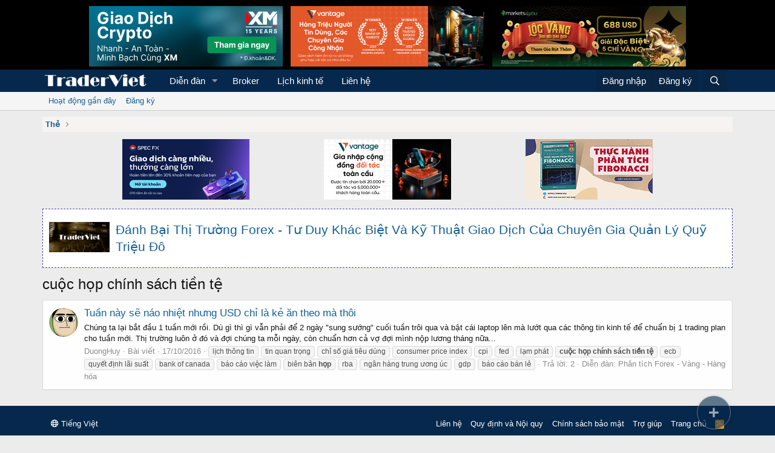

--- FILE ---
content_type: text/html; charset=utf-8
request_url: https://traderviet.tv/tags/cuoc-hop-chinh-sach-tien-te/
body_size: 15839
content:
<!DOCTYPE html>
<html id="XF" lang="vi-VN" dir="LTR"
	data-app="public"
	data-template="tag_view"
	data-container-key=""
	data-content-key="tag-14999"
	data-logged-in="false"
	data-cookie-prefix="xf_"
	data-csrf="1769236908,94e303c69911fbe9c1e5561d546ad0cc"
	class="has-no-js template-tag_view"
	>
<head>
	<meta charset="utf-8" />
	<meta http-equiv="X-UA-Compatible" content="IE=Edge" />
	<meta name="viewport" content="width=device-width, initial-scale=1, viewport-fit=cover">

	
	
	

	<title>cuộc họp chính sách tiền tệ | TraderViet | Cộng Đồng Trader Việt Nam</title>

	<link rel="manifest" href="/webmanifest.php">
	
		<meta name="theme-color" content="#000000" />
	

	<meta name="apple-mobile-web-app-title" content="TraderViet">
	
		<link rel="apple-touch-icon" href="/data/assets/brokerlit_logo/covers-1719283923.png" />
	

	
		
		<meta property="og:image" content="/public/socialthumb.png" />
		<meta property="twitter:image" content="/public/socialthumb.png" />
		<meta property="twitter:card" content="summary" />
	
	

	
		
	
	
	<meta property="og:site_name" content="TraderViet | Cộng Đồng Trader Việt Nam" />


	
	
	
		
	
	
	<meta property="og:type" content="website" />


	
	
		
	
	
	
		<meta property="og:title" content="cuộc họp chính sách tiền tệ" />
		<meta property="twitter:title" content="cuộc họp chính sách tiền tệ" />
	


	
	
	
		
	
	
	<meta property="og:url" content="https://traderviet.tv/tags/cuoc-hop-chinh-sach-tien-te/" />


	
	

	
	

	


	<link rel="preload" href="/styles/fonts/fa/fa-regular-400.woff2?_v=5.15.3" as="font" type="font/woff2" crossorigin="anonymous" />


	<link rel="preload" href="/styles/fonts/fa/fa-solid-900.woff2?_v=5.15.3" as="font" type="font/woff2" crossorigin="anonymous" />


<link rel="preload" href="/styles/fonts/fa/fa-brands-400.woff2?_v=5.15.3" as="font" type="font/woff2" crossorigin="anonymous" />

	<link rel="stylesheet" href="/css.php?css=public%3Anormalize.css%2Cpublic%3Afa.css%2Cpublic%3Acore.less%2Cpublic%3Aapp.less&amp;s=10&amp;l=2&amp;d=1767066643&amp;k=d4783302fc0b17707b3b9c4553590d2be9a31278" />

	<link rel="stylesheet" href="/css.php?css=public%3ADVW_disclaimer_poup.less%2Cpublic%3Afooter_custom.less%2Cpublic%3Asiropu_ads_manager_ad.less%2Cpublic%3Avnxf_adsblock_detected.less%2Cpublic%3Avnxf_trader_bottom_right.less%2Cpublic%3Avnxf_trader_widget_onetop.less%2Cpublic%3Aextra.less&amp;s=10&amp;l=2&amp;d=1767066643&amp;k=a12c99db64dfb92c4939d79c528da27d603ce991" />
<style>

			.samBannerUnit .samItem.giochan {
				display: none !important;
			}
		
</style>

	
		<script src="/js/xf/preamble.min.js?_v=3b231ada"></script>
	


	
		<link rel="icon" type="image/png" href="https://traderviet.tv/favicon.ico" sizes="32x32" />
	
	
	<script async src="https://www.googletagmanager.com/gtag/js?id=G-35VBB446EZ"></script>
	<script>
	  window.dataLayer = window.dataLayer || [];
		function gtag(){dataLayer.push(arguments);}
		gtag('js', new Date());
		gtag('config', 'G-35VBB446EZ', {
			// 
			
			
		});
		gtag('create', 'G-35VBB446EZ', 'auto');
	</script>
	

	
	<script type="text/javascript">
		(function(c,l,a,r,i,t,y){
			c[a]=c[a]||function(){(c[a].q=c[a].q||[]).push(arguments)};
			t=l.createElement(r);t.async=1;t.src="https://www.clarity.ms/tag/"+i;
			y=l.getElementsByTagName(r)[0];y.parentNode.insertBefore(t,y);
		})(window, document, "clarity", "script", "lkp312x8ii");
	</script>

	

		
			
		

		
	


</head>
<body data-template="tag_view">

	

		
			
		

		
	


	

		
			
		

		
	


<div class="p-pageWrapper" id="top">





<header class="p-header" id="header">
	<div class="p-header-inner">
		<div class="p-header-content">

			<div class="p-header-logo p-header-logo--image">
				<a href="https://traderviet.tv">
					<img src="/image/traderviet1.png" srcset="/favicon.ico 2x" alt="TraderViet | Cộng Đồng Trader Việt Nam"
						width="-1" height="" />
				</a>
			</div>

			
	

		
			
		

		
	



	
	 <div class="samBannerUnit" data-position="header_top"> <div class="samItem" data-xf-init="sam-item" data-id="1" data-cv="true" data-cc="true" id="samId_1_header_top"> <a  href="https://clicks.pipaffiliates.com/c?c=616383&l=vi&p=10" target="_blank" rel="nofollow" title="XM"> <img src="/data/siropu/am/user/16954e7fd3da95.png" alt="XM" > </a> </div> <div class="samItem" data-xf-init="sam-item" data-id="3" data-cv="true" data-cc="true" id="samId_3_header_top"> <a  href="https://www.vantagemarkets.com/vi/about/reviews/?utm_source=tmbtmb75&utm_medium=cpm&utm_campaign=brandglobal&utm_content=image&ls=apac_vn_vi_tmbtmb75_cpm_brandglobal_image_w_f4_640x79_247cs_nf_yf1_retail&retailleadsource=Growth_BrandingTVC_MediaBuy_UG" target="_blank" rel="nofollow" title="VANTAGE"> <img src="/data/siropu/am/user/1692d0043bfb13.png" alt="VANTAGE" > </a> </div> <div class="samItem giole" data-xf-init="sam-item" data-id="2" data-cv="true" data-cc="true" id="samId_2_header_top"> <a  href="https://promo.markets4you2.asia/vn/lunar-new-year-2026?channel=Content_website_vn-vn-awa-reg-Traderviet-Banner-2026-01-21&utm_source=website&utm_medium=banner&utm_campaign=vn_vn_awa_reg_Traderviet_Banner_2026-01-21&is_pid=Yes" target="_blank" rel="nofollow" title="Markets 4 you"> <img src="/data/siropu/am/user/1697330bd38581.jpg" alt="Markets 4 you" > </a> </div> <div class="samItem giochan" id="samId_27_header_top"> <a  href="https://promo.markets4you2.asia/vn/lunar-new-year-2026?channel=Content_website_vn-vn-awa-reg-Traderviet-Banner-2026-01-21&utm_source=website&utm_medium=banner&utm_campaign=vn_vn_awa_reg_Traderviet_Banner_2026-01-21&is_pid=Yes" target="_blank" rel="nofollow" title="Markets 4 you"> <img src="/data/siropu/am/user/1697330c5dc665.jpg" alt="Markets 4 you" > </a> </div> </div> 
	


		</div>
	</div>
</header>





	
	<nav class="p-nav">
		<div class="p-nav-inner">
			<button type="button" class="button--plain p-nav-menuTrigger button" data-xf-click="off-canvas" data-menu=".js-headerOffCanvasMenu" tabindex="0" aria-label="Trình đơn"><span class="button-text">
				<i aria-hidden="true"></i>
			</span></button>

			<div class="p-nav-smallLogo">
				<!--<a href="https://traderviet.tv">-->
				<a href="/">
					<img src="/image/traderviet1.png" srcset="/favicon.ico 2x" alt="TraderViet | Cộng Đồng Trader Việt Nam"
						width="-1" height="" />
				</a>
			</div>

			<div class="p-nav-scroller hScroller" data-xf-init="h-scroller" data-auto-scroll=".p-navEl.is-selected">
				<div class="hScroller-scroll">
					<ul class="p-nav-list js-offCanvasNavSource">
					
						<li>
							
	<div class="p-navEl " data-has-children="true">
		

			
	
	<a href="/forums/"
		class="p-navEl-link p-navEl-link--splitMenu "
		
		
		data-nav-id="forums">Diễn đàn</a>


			<a data-xf-key="1"
				data-xf-click="menu"
				data-menu-pos-ref="< .p-navEl"
				class="p-navEl-splitTrigger"
				role="button"
				tabindex="0"
				aria-label="Toggle expanded"
				aria-expanded="false"
				aria-haspopup="true"></a>

		
		
			<div class="menu menu--structural" data-menu="menu" aria-hidden="true">
				<div class="menu-content">
					
						
	
	
	<a href="/whats-new/posts/"
		class="menu-linkRow u-indentDepth0 js-offCanvasCopy "
		
		
		data-nav-id="newPosts">Bài mới</a>

	

					
						
	
	
	<a href="/search/?type=post"
		class="menu-linkRow u-indentDepth0 js-offCanvasCopy "
		
		
		data-nav-id="searchForums">Tìm trong diễn đàn</a>

	

					
				</div>
			</div>
		
	</div>

						</li>
					
						<li>
							
	<div class="p-navEl " >
		

			
	
	<a href="/broker/"
		class="p-navEl-link "
		
		data-xf-key="2"
		data-nav-id="broker">Broker</a>


			

		
		
	</div>

						</li>
					
						<li>
							
	<div class="p-navEl " >
		

			
	
	<a href="/lich-kinh-te/"
		class="p-navEl-link "
		
		data-xf-key="3"
		data-nav-id="lich_kinh_te">Lịch kinh tế</a>


			

		
		
	</div>

						</li>
					
						<li>
							
	<div class="p-navEl " >
		

			
	
	<a href="/misc/contact"
		class="p-navEl-link "
		 data-xf-click="overlay"
		data-xf-key="4"
		data-nav-id="lienhe">Liên hệ</a>


			

		
		
	</div>

						</li>
					
					</ul>
				</div>
			</div>

			<div class="p-nav-opposite">
				<div class="p-navgroup p-account p-navgroup--guest">
					
						<a href="/login/" class="p-navgroup-link p-navgroup-link--textual p-navgroup-link--logIn"
							data-xf-click="overlay" data-follow-redirects="on">
							<span class="p-navgroup-linkText">Đăng nhập</span>
						</a>
						
							<a href="/register/" class="p-navgroup-link p-navgroup-link--textual p-navgroup-link--register"
								data-xf-click="overlay" data-follow-redirects="on">
								<span class="p-navgroup-linkText">Đăng ký</span>
							</a>
						
					
				</div>

				<div class="p-navgroup p-discovery">
					<a href="/whats-new/"
						class="p-navgroup-link p-navgroup-link--iconic p-navgroup-link--whatsnew"
						aria-label="Có gì mới?"
						title="Có gì mới?">
						<i aria-hidden="true"></i>
						<span class="p-navgroup-linkText">Có gì mới?</span>
					</a>

					
						<a href="/search/"
							class="p-navgroup-link p-navgroup-link--iconic p-navgroup-link--search"
							data-xf-click="menu"
							data-xf-key="/"
							aria-label="Tìm kiếm"
							aria-expanded="false"
							aria-haspopup="true"
							title="Tìm kiếm">
							<i aria-hidden="true"></i>
							<span class="p-navgroup-linkText">Tìm kiếm</span>
						</a>
						<div class="menu menu--structural menu--wide" data-menu="menu" aria-hidden="true">
							<form action="/search/search" method="post"
								class="menu-content"
								data-xf-init="quick-search">

								<h3 class="menu-header">Tìm kiếm</h3>
								
								<div class="menu-row">
									
										<input type="text" class="input" name="keywords" placeholder="Tìm kiếm…" aria-label="Tìm kiếm" data-menu-autofocus="true" />
									
								</div>

								
								<div class="menu-row">
									<label class="iconic"><input type="checkbox"  name="c[title_only]" value="1" /><i aria-hidden="true"></i><span class="iconic-label">Chỉ tìm trong tiêu đề

												
													<span tabindex="0" role="button"
														data-xf-init="tooltip" data-trigger="hover focus click" title="Tags will also be searched">

														<i class="fa--xf far fa-question-circle u-muted u-smaller" aria-hidden="true"></i>
													</span></span></label>

								</div>
								
								<div class="menu-row">
									<div class="inputGroup">
										<span class="inputGroup-text" id="ctrl_search_menu_by_member">Bởi:</span>
										<input type="text" class="input" name="c[users]" data-xf-init="auto-complete" placeholder="Thành viên" aria-labelledby="ctrl_search_menu_by_member" />
									</div>
								</div>
								
<div class="menu-footer">
									<span class="menu-footer-controls">
										<button type="submit" class="button--primary button button--icon button--icon--search"><span class="button-text">Tìm</span></button>
										<a href="/search/" class="button"><span class="button-text">Tìm nâng cao…</span></a>
									</span>
								</div>

								<input type="hidden" name="_xfToken" value="1769236908,94e303c69911fbe9c1e5561d546ad0cc" />
							</form>
						</div>
					
				</div>
			</div>
		</div>
	</nav>

	
	
		<div class="p-sectionLinks">
			<div class="p-sectionLinks-inner hScroller" data-xf-init="h-scroller">
				<div class="hScroller-scroll">
					<ul class="p-sectionLinks-list">
					
						<li>
							
	<div class="p-navEl " >
		

			
	
	<a href="/whats-new/latest-activity"
		class="p-navEl-link "
		
		data-xf-key="alt+1"
		data-nav-id="defaultLatestActivity">Hoạt động gần đây</a>


			

		
		
	</div>

						</li>
					
						<li>
							
	<div class="p-navEl " >
		

			
	
	<a href="/register/"
		class="p-navEl-link "
		
		data-xf-key="alt+2"
		data-nav-id="defaultRegister">Đăng ký</a>


			

		
		
	</div>

						</li>
					
					</ul>
				</div>
			</div>
		</div>
	



<div class="offCanvasMenu offCanvasMenu--nav js-headerOffCanvasMenu" data-menu="menu" aria-hidden="true" data-ocm-builder="navigation">
	<div class="offCanvasMenu-backdrop" data-menu-close="true"></div>
	<div class="offCanvasMenu-content">
		<div class="offCanvasMenu-header">
			Trình đơn
			<a class="offCanvasMenu-closer" data-menu-close="true" role="button" tabindex="0" aria-label="Đóng"></a>
		</div>
		
			<div class="p-offCanvasRegisterLink">
				<div class="offCanvasMenu-linkHolder">
					<a href="/login/" class="offCanvasMenu-link" data-xf-click="overlay" data-menu-close="true">
						Đăng nhập
					</a>
				</div>
				<hr class="offCanvasMenu-separator" />
				
					<div class="offCanvasMenu-linkHolder">
						<a href="/register/" class="offCanvasMenu-link" data-xf-click="overlay" data-menu-close="true">
							Đăng ký
						</a>
					</div>
					<hr class="offCanvasMenu-separator" />
				
			</div>
		
		<div class="js-offCanvasNavTarget"></div>		
	</div>
</div>

<div class="p-body">
	<div class="p-body-inner">
		<!--XF:EXTRA_OUTPUT-->


		

		


		<div class="p-body-main  ">
			
			<div class="p-body-contentCol"></div>
			

			

			<div class="p-body-content">
		
	

		
			
		

		
	


		
	
		<ul class="p-breadcrumbs "
			itemscope itemtype="https://schema.org/BreadcrumbList">
		
			

			
			

			

			
			
				
				
	<li itemprop="itemListElement" itemscope itemtype="https://schema.org/ListItem">
		<a href="/tags/" itemprop="item">
			<span itemprop="name">Thẻ</span>
		</a>
		<meta itemprop="position" content="1" />
	</li>

			

		
		</ul>
	

		
	

		
			
		

		
	



	
	 <div class="samBannerUnit" data-position="top_breadcrumb_grid"> <div class="samItem" data-xf-init="sam-item" data-id="4" data-cv="true" data-cc="true" id="samId_4_top_breadcrumb_grid"> <a  href="https://specfx.com/vi-vn/promotions/campaign/specfx-vi-cashback-2025?utm_source=trader_viet&utm_medium=specfx_profile&utm_campaign=vietnam_ads" target="_blank" rel="nofollow" title="SpecFX"> <img src="/data/siropu/am/user/169576d209212b.png" alt="SpecFX" > </a> </div> <div class="samItem giochan" data-xf-init="sam-item" data-id="5" data-cv="true" data-cc="true" id="samId_5_top_breadcrumb_grid"> <a  href="https://partners.vtg-mkt-apac.com/vi/ib-cpa-register/?affid=NBMTg4NjMxNQ&utm_source=tmbtmb75&utm_medium=cpm&utm_campaign=partclient&utm_content=image&ls=apac_vn_vi_tmbtmb75_cpm_partclient_image_w_f3b_210x100_partnerclient_ib_yf1_ib&retailleadsource=Growth" target="_blank" rel="nofollow" title="Vantage"> <img src="/data/siropu/am/user/1692cff88e9010.png" alt="Vantage" > </a> </div> <div class="samItem giole" id="samId_31_top_breadcrumb_grid"> <a  href="https://partners.vtg-mkt-apac.com/vi/ib-cpa-register/?affid=NBMTg4NjMxNQ&utm_source=tmbtmb75&utm_medium=cpm&utm_campaign=partclient&utm_content=image&ls=apac_vn_vi_tmbtmb75_cpm_partclient_image_w_f3b_210x100_partnerclient_ib_yf1_ib&retailleadsource=Growth" target="_blank" rel="nofollow" title="Vantage"> <img src="/data/siropu/am/user/1692cff8a99b81.png" alt="Vantage" > </a> </div> <div class="samItem giochan" data-xf-init="sam-item" data-id="6" data-cv="true" data-cc="true" id="samId_6_top_breadcrumb_grid"> <a  href="https://bit.ly/thuc-hanh-phan-tich-fibo-15" target="_blank" rel="nofollow" title="FinFin"> <img src="/data/siropu/am/user/1692cfff414be9.jpg" alt="FinFin" > </a> </div> <div class="samItem giole" data-xf-init="sam-item" data-id="33" data-cv="true" data-cc="true" id="samId_33_top_breadcrumb_grid"> <a  href="https://bit.ly/thuc-hanh-phan-tich-fibo-15" target="_blank" rel="nofollow" title="FinFin"> <img src="/data/siropu/am/user/1692d00052c75f.jpg" alt="FinFin" > </a> </div> </div> 



	
		<div class="one_top_thread">
			<a href="/t/danh-bai-thi-truong-forex-tu-duy-khac-biet-va-ky-thuat-giao-dich-cua-chuyen-gia-quan-ly-quy-trieu-do.72248/" title="Đánh Bại Thị Trường Forex - Tư Duy Khác Biệt Và Kỹ Thuật Giao Dịch Của Chuyên Gia Quản Lý Quỹ Triệu Đô">
				<img src="https://i0.wp.com/traderviet.tv/data/assets/threadprofilecover/coverbivittrntrang-1767057764.png?resize=150%2C75&amp;quality=100&amp;strip=all" alt="Đánh Bại Thị Trường Forex - Tư Duy Khác Biệt Và Kỹ Thuật Giao Dịch Của Chuyên Gia Quản Lý Quỹ Triệu Đô" width="100" height="50">
			</a>
			<h2><a href="/t/danh-bai-thi-truong-forex-tu-duy-khac-biet-va-ky-thuat-giao-dich-cua-chuyen-gia-quan-ly-quy-trieu-do.72248/">Đánh Bại Thị Trường Forex - Tư Duy Khác Biệt Và Kỹ Thuật Giao Dịch Của Chuyên Gia Quản Lý Quỹ Triệu Đô</a></h2>
		</div>
	



		
	<noscript class="js-jsWarning"><div class="blockMessage blockMessage--important blockMessage--iconic u-noJsOnly">JavaScript is disabled. For a better experience, please enable JavaScript in your browser before proceeding.</div></noscript>

		
	<div class="blockMessage blockMessage--important blockMessage--iconic js-browserWarning" style="display: none">You are using an out of date browser. It  may not display this or other websites correctly.<br />You should upgrade or use an <a href="https://www.google.com/chrome/" target="_blank" rel="noopener">alternative browser</a>.</div>


		
			<div class="p-body-header">
			
				
					<div class="p-title ">
					
						
							<h1 class="p-title-value">cuộc họp chính sách tiền tệ</h1>
						
						
					
					</div>
				

				
			
			</div>
		
				
	

		
			
		

		
	


				<div class="p-body-pageContent">




	
	
	
	
	
	
	
		
	
	
	


	



<div class="block" data-xf-init="" data-type="" data-href="/inline-mod/">
	

	<div class="block-container">
		<ol class="block-body">
			
				<li class="block-row block-row--separated  js-inlineModContainer" data-author="DuongHuy">
	<div class="contentRow ">
		<span class="contentRow-figure">
			<a href="/members/duonghuy.2/" class="avatar avatar--s" data-user-id="2" data-xf-init="member-tooltip">
			<img src="/data/avatars/s/0/2.jpg?1472353600" srcset="/data/avatars/m/0/2.jpg?1472353600 2x" alt="DuongHuy" class="avatar-u2-s" width="48" height="48" loading="lazy" /> 
		</a>
		</span>
		<div class="contentRow-main">
			<h3 class="contentRow-title">
				<a href="/t/tuan-nay-se-nao-nhiet-nhung-usd-chi-la-ke-an-theo-ma-thoi.1247/">Tuần này sẽ náo nhiệt nhưng USD chỉ là kẻ ăn theo mà thôi</a>
			</h3>

			<div class="contentRow-snippet">Chúng ta lại bắt đầu 1 tuần mới rồi. Dù gì thì gì vẫn phải để 2 ngày &quot;sung sướng&quot; cuối tuần trôi qua và bật cái laptop lên mà lướt qua các thông tin kinh tế để chuẩn bị 1 trading plan cho tuần mới. Thị trường luôn ở đó và đợi chúng ta mỗi ngày, còn chuẩn hơn cả vợ đợi mình nộp lương tháng nữa...</div>

			<div class="contentRow-minor contentRow-minor--hideLinks">
				<ul class="listInline listInline--bullet">
					
					<li><a href="/members/duonghuy.2/" class="username " dir="auto" data-user-id="2" data-xf-init="member-tooltip"><span class="username--staff username--moderator username--admin">DuongHuy</span></a></li>
					<li>Bài viết</li>
					<li><time  class="u-dt" dir="auto" datetime="2016-10-17T08:12:22+0700" data-time="1476666742" data-date-string="17/10/2016" data-time-string="08:12" title="17/10/2016 lúc 08:12">17/10/2016</time></li>
					
						<li>
							

	
		
			<span class="tagItem tagItem--tag_lich-thong-tin" dir="auto">
				lịch thông tin
			</span>
		
			<span class="tagItem tagItem--tag_tin-quan-trong" dir="auto">
				tin quan trọng
			</span>
		
			<span class="tagItem tagItem--tag_chi-so-gia-tieu-dung" dir="auto">
				chỉ số giá tiêu dùng
			</span>
		
			<span class="tagItem tagItem--tag_consumer-price-index" dir="auto">
				consumer price index
			</span>
		
			<span class="tagItem tagItem--tag_cpi" dir="auto">
				cpi
			</span>
		
			<span class="tagItem tagItem--tag_fed" dir="auto">
				fed
			</span>
		
			<span class="tagItem tagItem--tag_lam-phat" dir="auto">
				lạm phát
			</span>
		
			<span class="tagItem tagItem--tag_cuoc-hop-chinh-sach-tien-te" dir="auto">
				<em class="textHighlight">cuộc</em> <em class="textHighlight">họp</em> <em class="textHighlight">chính</em> <em class="textHighlight">sách</em> <em class="textHighlight">tiền</em> <em class="textHighlight">tệ</em>
			</span>
		
			<span class="tagItem tagItem--tag_ecb" dir="auto">
				ecb
			</span>
		
			<span class="tagItem tagItem--tag_quyet-dinh-lai-suat" dir="auto">
				quyết định lãi suất
			</span>
		
			<span class="tagItem tagItem--tag_bank-of-canada" dir="auto">
				bank of canada
			</span>
		
			<span class="tagItem tagItem--tag_bao-cao-viec-lam" dir="auto">
				báo cáo việc làm
			</span>
		
			<span class="tagItem tagItem--tag_bien-ban-hop-2" dir="auto">
				biên bản <em class="textHighlight">họp</em>
			</span>
		
			<span class="tagItem tagItem--tag_rba" dir="auto">
				rba
			</span>
		
			<span class="tagItem tagItem--tag_ngan-hang-trung-uong-uc-2" dir="auto">
				ngân hàng trung ương úc
			</span>
		
			<span class="tagItem tagItem--tag_gdp" dir="auto">
				gdp
			</span>
		
			<span class="tagItem tagItem--tag_bao-cao-ban-le" dir="auto">
				báo cáo bán lẻ
			</span>
		
	

						</li>
					
					<li>Trả lời: 2</li>
					<li>Diễn đàn: <a href="/forums/phan-tich-forex-vang-hang-hoa.9/">Phân tích Forex - Vàng - Hàng hóa</a></li>
				</ul>
			</div>
		</div>
	</div>
</li>


			
		</ol>
	</div>
	<div class="block-outer block-outer--after">
		
		
	</div>
</div></div>
				
	

		
			
		

		
	


			</div>

			
		</div>

		
	

		
			
		

		
	


		
	
		<ul class="p-breadcrumbs p-breadcrumbs--bottom"
			itemscope itemtype="https://schema.org/BreadcrumbList">
		
			

			
			

			

			
			
				
				
	<li itemprop="itemListElement" itemscope itemtype="https://schema.org/ListItem">
		<a href="/tags/" itemprop="item">
			<span itemprop="name">Thẻ</span>
		</a>
		<meta itemprop="position" content="1" />
	</li>

			

		
		</ul>
	

		
	

		
			
		

		
	


<div class="vnxf_adsblock_detected vnxf_adsblock_detected_i" style="background: rgba(0, 0, 0, 0.4);">
    <div class="vnxf_adsblock_detected_inner" style="background: rgba(183, 28, 28, 0.8);">
        <a class="vnxf_adsblock_detected_hr" href="#" onclick="$('.vnxf_adsblock_detected').hide();">✖</a>
        <div class="fa-2x" style="text-align: center;">AdBlock Detected</div>
        <div class="vnxf_adsblock_detected_block" style="background: rgba(255, 255, 255, 0.8);">
            <p style="color: rgb(0, 0, 0);"><strong>We get it, advertisements are annoying!</strong></p>
            <p style="color: rgb(0, 0, 0);">Sure, ad-blocking software does a great job at blocking ads, but it also blocks useful features of our website. For the best site experience please disable your AdBlocker.</p>
            <div style="text-align: center; margin: 10px auto;">
                <a href="" class="button"><span class="button-text">I've Disabled AdBlock</span></a> &nbsp;&nbsp;
                <a href="#" onclick="$('.vnxf_adsblock_detected').hide();" class="button--link button"><span class="button-text">No Thanks</span></a>
            </div>
        </div>
    </div>
</div>

	</div>
</div>

<footer class="p-footer" id="footer">

	<div class="p-footer-inner">

		<div class="p-footer-row">
			
				<div class="p-footer-row-main">
					<ul class="p-footer-linkList">
					
						
						
						
							<li><a href="/misc/language" data-xf-click="overlay"
								data-xf-init="tooltip" title="Chọn Ngôn ngữ" rel="nofollow">
								<i class="fa--xf far fa-globe" aria-hidden="true"></i> Tiếng Việt</a></li>
						
					
					</ul>
				</div>
			
			<div class="p-footer-row-opposite">
				<ul class="p-footer-linkList">
					
						
							<li><a href="/misc/contact" data-xf-click="overlay">Liên hệ</a></li>
						
					

					
						<li><a href="https://traderviet.tv/threads/noi-quy-dien-dan-traderviet.337/">Quy định và Nội quy</a></li>
					

					
						<li><a href="/help/privacy-policy/">Chính sách bảo mật</a></li>
					

					
						<li><a href="/help/">Trợ giúp</a></li>
					

					
						<li><a href="https://traderviet.tv">Trang chủ</a></li>
					

					<li><a href="/forums/-/index.rss" target="_blank" class="p-footer-rssLink" title="RSS"><span aria-hidden="true"><i class="fa--xf far fa-rss" aria-hidden="true"></i><span class="u-srOnly">RSS</span></span></a></li>
				</ul>
			</div>
		</div>
		
<div class="footer_custom">
  <div class="footerMain">
        <div class="footer_top_block_1 footerBlock">
          <ul>
            <li>
              <h4>TraderViet</h4>
            </li>
            <li>
              <a href="/" title="Trang chủ TraderViet">Trang chủ</a>
            </li>
            <li>
              <a href="forums/thi-truong-forex-kim-loai-quy-hang-hoa.9/" title="Forex">Forex</a>
            </li>
            <li>
              <a href="forums/thi-truong-tien-dien-tu-crypto-currency.54/" title="Crypto Currency">Crypto Currency</a>
            </li>
            <li>
              <a href="forums/quyen-chon-nhi-phan-binary-options.66/" title="Quyền chọn Nhị phân">Quyền chọn Nhị phân</a>
            </li>
            <li>
              <a href="forums/thi-truong-cfd-index-quoc-te.77/" title="CFD - Index">CFD - Index</a>
            </li>
          </ul>
        </div>
        <div class="footer_top_block_2 footerBlock">
          <ul>
            <li>
              <h4>Diễn Đàn</h4>
            </li>
            <li>
              <a href="forums/trao-doi-chung.3/" title="Tin Tức Chung">Trao đổi - chia sẻ</a>
            </li>
            <li>
              <a href="forums/he-thong-giao-dich.11/" title="hệ thống giao dịch">Hệ thống giao dịch</a>
            </li>
            <li>
              <a href="forums/sach-tai-lieu.12/" title="Sách tài liệu">Sách - Tài liệu</a>
            </li>
            <li>
              <a href="forums/video-clips.14/" title="Video Clips Trading">Video Clips Trading</a>
            </li>
            <li>
              <a href="forums/phan-tich-thi-truong.9/" title="Phân tích thị trường">Phân tích thị trường</a>
            </li>
            <li>
              <a href="forums/chuyen-ben-le.46/" title="Chuyện bên lề">Chuyện bên lề</a>
            </li>
          </ul>
        </div>
        <div class="footer_top_block_3 footerBlock">
          <ul>
            <li>
              <h4>Lớp học trading</h4>
            </li>
            <li>
              <a href="forums/lop-hoc-co-ban.5/" title="Lớp học căn bản">Lớp học căn bản</a>
            </li>
            <li>
              <a href="forums/lop-hoc-price-action.6/" title="Lớp học Price Action">Lớp học Price Action</a>
            </li>
            <li>
              <a href="forums/lop-hoc-pin-bar.7/" title="Lớp học Pin Bar">Lớp học Pin Bar</a>
            </li>
            <li>
              <a href="forums/lop-hoc-mo-hinh-nen-nhat.39/" title="Lớp học Mô hình nến Nhật">Lớp học Mô hình nến Nhật</a>
            </li>
            <li>
              <a href="forums/lop-hoc-mo-hinh-gia.40/" title="Lớp học Mô hình giá">Lớp học Mô hình giá</a>
            </li>
            <li>
              <a href="forums/lop-hoc-ichimoku.8/" title="Lớp học Ichimoku">Lớp học Ichimoku</a>
            </li>
          </ul>
        </div>
        <div class="footer_top_block_4 footerBlock">
          <ul>
            <li>
              <h4 class="topTitle">Liên hệ quảng cáo &amp; Dịch vụ</h4>
            </li>
            <li class="nameContact">Mr. Vincent</li>
            <li class="mailContact">
              <a href="/cdn-cgi/l/email-protection#1072796a50646271747562667975643e737f7d" target="blank">
                <i class="fas fa-envelope"></i> Mail: <span class="__cf_email__" data-cfemail="f89a9182b88c8a999c9d8a8e919d8cd69b9795">[email&#160;protected]</span> </a>
            </li>
          </ul>
          <div class="fb-page fb_iframe_widget" data-href="https://www.facebook.com/Tradervietcom" data-tabs="" data-width="280" data-height="" data-small-header="false" data-adapt-container-width="true" data-hide-cover="false" data-show-facepile="false" fb-xfbml-state="rendered" fb-iframe-plugin-query="adapt_container_width=true&amp;app_id=196090828830037&amp;container_width=285&amp;hide_cover=false&amp;href=https%3A%2F%2Fwww.facebook.com%2FTradervietcom&amp;locale=vi_VN&amp;sdk=joey&amp;show_facepile=false&amp;small_header=false&amp;tabs=&amp;width=300">
            <a href="https://www.facebook.com/TraderVietcom/" title="TraderViet trên Facebook" target="_blank">
				<img src="/data/assets/logo/TraderVietcom.png" alt="TraderViet"/>
			 </a>
          </div>
        </div>
        <span class="helper"></span>
    </div>
  <div class="custom_footer_bottom">
        <div class="custom_footer_bottom_col1">
          Tất cả nội dung trên website này đều vì mục đích cung cấp thông tin và không phải lời khuyên đầu tư. Giao dịch CFD có các rủi ro nhất định, trong đó bao gồm rủi ro về pháp lý. Độc giả nên tìm hiểu kỹ trước khi đưa ra quyết định tham gia. <br><br> TraderViet là một hệ thống mở, thành viên tự chịu trách nhiệm về nội dung đăng tải do mình đưa lên. <br> Truy cập, sử dụng website này bạn phải chấp nhận Quy định của Diễn đàn.
        </div>
        <div class="custom_footer_bottom_col2">
            <ul class="socialMediaLinks">
              <li class="facebook">
                <a href="https://www.facebook.com/TraderVietcom" title="TraderViet facebook" target="_blank">
                  <i class="fab fa-facebook-f"></i>
                </a>
              </li>
              <li class="twitter">
                <a href="#" target="_blank" title="TraderViet twitter">
                  <i class="fab fa-twitter"></i>
                </a>
              </li>
              <li class="youtube">
                <a href="https://www.youtube.com/channel/UCDFF5E_Z8wpRlifbx0TMWZA" title="TraderViet youtube" target="_blank">
                  <i class="fab fa-youtube"></i>
                </a>
              </li>
              <li class="rss">
                <a href="forums/-/index.rss" rel="alternate" title="TraderViet rss" target="_blank">
                  <i class="fas fa-rss"></i>
                </a>
              </li>
          </ul>
        </div>
      </div>
</div>
<div id="ads-left">
	 <div class="samBannerUnit" data-position="quang_cao_left"> <div class="samItem giochan" data-xf-init="sam-item" data-id="8" data-cv="true" data-cc="true" id="samId_8_quang_cao_left"> <a  href="https://finfin.vn/" target="_blank" rel="nofollow" title="FinFin"> <img src="/data/siropu/am/user/168f077e2b6343.jpg" alt="FinFin" > </a> </div> <div class="samItem giole" id="samId_29_quang_cao_left"> <a  href="https://finfin.vn/" target="_blank" rel="nofollow" title="FinFin"> <img src="/data/siropu/am/user/168f077e163dfc.jpg" alt="FinFin" > </a> </div> </div> 
</div>
<div id="ads-right">
	 <div class="samBannerUnit" data-position="quang_cao_right"> <div class="samItem giochan" data-xf-init="sam-item" data-id="9" data-cv="true" data-cc="true" id="samId_9_quang_cao_right"> <a  href="https://track.jfpromo.online/78d9df47-4c7b-4794-93ed-a8eaa7561c7e" target="_blank" rel="nofollow" title="JUSTMARKETS"> <img src="/data/siropu/am/user/167f4977902404.jpg" alt="JUSTMARKETS" > </a> </div> <div class="samItem giole" data-xf-init="sam-item" data-id="28" data-cv="true" data-cc="true" id="samId_28_quang_cao_right"> <a  href="https://track.jfpromo.online/78d9df47-4c7b-4794-93ed-a8eaa7561c7e" target="_blank" rel="nofollow" title="JUSTMARKETS"> <img src="/data/siropu/am/user/167f49781d3445.jpg" alt="JUSTMARKETS" > </a> </div> </div> 
</div>

	

		
			
		

		
	



		
			<div class="p-footer-copyright">
			
				<a href="https://xenforo.com" class="u-concealed" dir="ltr" target="_blank" rel="sponsored noopener">Community platform by XenForo<sup>&reg;</sup> <span class="copyright">&copy; 2010-2024 XenForo Ltd.</span></a>

				

	<a href="https://devsell.io" class="u-concealed" dir="ltr" target="_blank" rel="sponsored noopener">
		Real-time communication with XenForo WebSockets<sup>®</sup>
	</a>

				| <a href="https://xenforo.com/community/resources/s9e-media-sites.5973/" class="u-concealed" dir="ltr" target="_blank" rel="sponsored noopener">Media embeds via s9e/MediaSites</a>
			
			</div>
		

		
			<div class="p-footer-debug">
			
				
	
		<ul class="listInline listInline--bullet listInline--selfInline">
			<li><dl class="pairs pairs--inline debugResolution" title="Responsive width">
				<dt class="debugResolution-label">Width</dt>
				<dd class="debugResolution-output"></dd>
			</dl></li>
			<li><dl class="pairs pairs--inline">
				<dt>Queries</dt>
				<dd>65</dd>
			</dl></li>
			<li><dl class="pairs pairs--inline">
				
					<dt>Time</dt>
					<dd><a href="/tags/cuoc-hop-chinh-sach-tien-te/?_debug=1" rel="nofollow">0.1104s</a></dd>
				
			</dl></li>
			<li><dl class="pairs pairs--inline">
				<dt>Memory</dt>
				<dd>3.99MB</dd>
			</dl></li>
			
				<li class="cog-info">
					
	<a data-xf-init="tooltip" data-click-hide="false"
		data-trigger="hover focus click"
		title="XF:Tag :: actionTag &middot; tag_view"
		role="button" tabindex="0"><i class="fa--xf far fa-cog" aria-hidden="true"></i></a>

				</li>
			
		</ul>
	

			
			</div>
		
	</div>

<div class="trader_bottom_right">
	<a href="/" class="scrollToTop has-popmenu"><i class="fa fa-angle-double-up fa-2x"></i></a>
	<ul class="visitorTabs footerVistor">
		<li class="navTab home" id="buttonHome">
			<a href="/" class="navLink">
				<i class="fas fa-home"></i>
			</a>
		</li>
		
		<li class="navTab login Popup PopupControl PopupClosed" id="buttonLogins">
			<a href="/login/" class="OverlayTrigger">
				<i class="fas fa-user-alt"></i>
			</a>
		</li>
		
	</ul>
	<div id="buttonTools" class="buttonizer-button buttonizer-head" title="Account tools">
		<i class="fa fa-plus"></i>
		
	</div>
	<div id="buttonTools-left" class="mm-toggle left-buttonizer-button buttonizer-head" title="Account tools">
		<i class="fas fa-align-left"></i>
	</div>
</div>
</footer>

	

		
			
		

		
	


</div> <!-- closing p-pageWrapper -->

<div class="u-bottomFixer js-bottomFixTarget">
	
	
</div>

<div class="u-navButtons js-navButtons" data-trigger-type="up">
	<a href="javascript:" class="button--scroll button"><span class="button-text"><i class="fa--xf far fa-arrow-left" aria-hidden="true"></i><span class="u-srOnly">Back</span></span></a>
</div>


	<div class="u-scrollButtons js-scrollButtons" data-trigger-type="up">
		<a href="#top" class="button--scroll button" data-xf-click="scroll-to"><span class="button-text"><i class="fa--xf far fa-arrow-up" aria-hidden="true"></i><span class="u-srOnly">Bên trên</span></span></a>
		
	</div>




	<script data-cfasync="false" src="/cdn-cgi/scripts/5c5dd728/cloudflare-static/email-decode.min.js"></script><script src="/js/vendor/jquery/jquery-3.5.1.min.js?_v=3b231ada"></script>
	<script src="/js/vendor/vendor-compiled.js?_v=3b231ada"></script>
	<script src="/js/xf/core-compiled.js?_v=3b231ada"></script>

	<script>
	XF.samViewCountMethod = "view";
	XF.samServerTime = 1769236908;
	XF.samItem = ".samItem";
	XF.samCodeUnit = ".samCodeUnit";
	XF.samBannerUnit = ".samBannerUnit";
</script>


<script>
	$(function() {
		var bkp = $('div[data-ba]');
		if (bkp.length) {
			bkp.each(function() {
				var ad = $(this);
				if (ad.find('ins.adsbygoogle').is(':hidden')) {
					 XF.ajax('GET', XF.canonicalizeUrl('index.php?sam-item/' + ad.data('ba') + '/get-backup'), {}, function(data) {
						 if (data.backup) {
							 ad.html(data.backup);
						 }
					 }, { skipDefault: true, global: false});
				}
			});
		}
		$('.samAdvertiseHereLink').each(function() {
			var unit = $(this).parent();
			if (unit.hasClass('samCustomSize')) {
				unit.css('margin-bottom', 20);
			}
		});
		$('div[data-position="footer_fixed"] > div[data-cv="true"]').each(function() {
			$(this).trigger('adView');
		});
	});
</script>
	
	

		
			
		

		
	


	<script src="/js/siropu/am/core.min.js?_v=9999"></script>
<script src="https://cdnjs.cloudflare.com/ajax/libs/js-cookie/2.1.2/js.cookie.js"></script>
<script src="https://cdn.jsdelivr.net/npm/jquery-sticky@1.0.4/jquery.sticky.min.js"></script>
<script>

		$('#sideBroker').click(function() {
			gtag('event', 'Sidebar Broker', {
				'event_category': 'Click',
				'event_label': 'Sidebar Broker'
			});
		});

		$('#pageFooter').click(function() {
			gtag('event', 'Footer Broker', {
				'event_category': 'Click',
				'event_label': 'Footer Broker'
			});
		});
		$('.BrokerNav').click(function() {
			gtag('event', 'Broker Navigation', {
				'event_category': 'Click',
				'event_label': 'Broker Navigation'
			});
		});

		$('#buttonTools').click(function() {
			gtag('event', 'ButtonToolsBox', {
				'event_category': 'Click',
				'event_label': 'buttonTools'
			});
		});

		$('#buttonHome').click(function() {
			gtag('event', 'ButtonToolsBox', {
				'event_category': 'Click',
				'event_label': 'buttonHome'
			});
		});
		$('#buttonMenu').click(function() {
			gtag('event', 'ButtonToolsBox', {
				'event_category': 'Click',
				'event_label': 'buttonMenu'
			});
		});
		$('#buttonInbox').click(function() {
			gtag('event', 'ButtonToolsBox', {
				'event_category': 'Click',
				'event_label': 'buttonInbox'
			});
		});
		$('#buttonAlert').click(function() {
			gtag('event', 'ButtonToolsBox', {
				'event_category': 'Click',
				'event_label': 'buttonAlert'
			});
		});
		$('#buttonLogins').click(function() {
			gtag('event', 'ButtonToolsBox', {
				'event_category': 'Click',
				'event_label': 'buttonLogins'
			});
		});
	
</script>
<script>

				$('#samId_1_header_top').click(function() {
					gtag('event', 'BBC-F1A - XM - 1', {
						event_category: 'Click',
						eventCategory: 'Click',
						event_label: ' F1A - XM - 1 (Header Top Grid (320x100))',
						eventLabel: ' F1A - XM - 1 (Header Top Grid (320x100))'
					});
				});
				if( $('#samId_1_header_top:visible') )
				{
					gtag('event', 'BBC-F1A - XM - 1', {
						event_category: 'View',
						'eventCategory': 'View',
						'event_label': ' F1A - XM - 1 (Header Top Grid (320x100))',
						'eventLabel': 'F1A - XM - 1 (Header Top Grid (320x100))'
					});	
				}
			
</script>
<script>

				$('#samId_3_header_top').click(function() {
					gtag('event', 'BBC-F1B - VANTAGE', {
						event_category: 'Click',
						eventCategory: 'Click',
						event_label: ' F1B - VANTAGE (Header Top Grid (320x100))',
						eventLabel: ' F1B - VANTAGE (Header Top Grid (320x100))'
					});
				});
				if( $('#samId_3_header_top:visible') )
				{
					gtag('event', 'BBC-F1B - VANTAGE', {
						event_category: 'View',
						'eventCategory': 'View',
						'event_label': ' F1B - VANTAGE (Header Top Grid (320x100))',
						'eventLabel': 'F1B - VANTAGE (Header Top Grid (320x100))'
					});	
				}
			
</script>
<script>

				$('#samId_2_header_top').click(function() {
					gtag('event', 'BBC-F1C - M4Y - 1', {
						event_category: 'Click',
						eventCategory: 'Click',
						event_label: ' F1C - M4Y - 1 (Header Top Grid (320x100))',
						eventLabel: ' F1C - M4Y - 1 (Header Top Grid (320x100))'
					});
				});
				if( $('#samId_2_header_top:visible') )
				{
					gtag('event', 'BBC-F1C - M4Y - 1', {
						event_category: 'View',
						'eventCategory': 'View',
						'event_label': ' F1C - M4Y - 1 (Header Top Grid (320x100))',
						'eventLabel': 'F1C - M4Y - 1 (Header Top Grid (320x100))'
					});	
				}
			
</script>
<script>

				$('#samId_27_header_top').click(function() {
					gtag('event', 'BBC-F1C - M4Y - 2', {
						event_category: 'Click',
						eventCategory: 'Click',
						event_label: ' F1C - M4Y - 2 (Header Top Grid (320x100))',
						eventLabel: ' F1C - M4Y - 2 (Header Top Grid (320x100))'
					});
				});
				if( $('#samId_27_header_top:visible') )
				{
					gtag('event', 'BBC-F1C - M4Y - 2', {
						event_category: 'View',
						'eventCategory': 'View',
						'event_label': ' F1C - M4Y - 2 (Header Top Grid (320x100))',
						'eventLabel': 'F1C - M4Y - 2 (Header Top Grid (320x100))'
					});	
				}
			
</script>
<script>
$('body').addClass('head-fixed');
</script>
<script>

				$('#samId_4_top_breadcrumb_grid').click(function() {
					gtag('event', 'BBC-F3A - SpecFX', {
						event_category: 'Click',
						eventCategory: 'Click',
						event_label: ' F3A - SpecFX (F3A - F3B - F3C - Top breadcrumb grid (210x100px))',
						eventLabel: ' F3A - SpecFX (F3A - F3B - F3C - Top breadcrumb grid (210x100px))'
					});
				});
				if( $('#samId_4_top_breadcrumb_grid:visible') )
				{
					gtag('event', 'BBC-F3A - SpecFX', {
						event_category: 'View',
						'eventCategory': 'View',
						'event_label': ' F3A - SpecFX (F3A - F3B - F3C - Top breadcrumb grid (210x100px))',
						'eventLabel': 'F3A - SpecFX (F3A - F3B - F3C - Top breadcrumb grid (210x100px))'
					});	
				}
			
</script>
<script>

				$('#samId_5_top_breadcrumb_grid').click(function() {
					gtag('event', 'BBC-F3B - Vantage - 1', {
						event_category: 'Click',
						eventCategory: 'Click',
						event_label: ' F3B - Vantage - 1 (F3A - F3B - F3C - Top breadcrumb grid (210x100px))',
						eventLabel: ' F3B - Vantage - 1 (F3A - F3B - F3C - Top breadcrumb grid (210x100px))'
					});
				});
				if( $('#samId_5_top_breadcrumb_grid:visible') )
				{
					gtag('event', 'BBC-F3B - Vantage - 1', {
						event_category: 'View',
						'eventCategory': 'View',
						'event_label': ' F3B - Vantage - 1 (F3A - F3B - F3C - Top breadcrumb grid (210x100px))',
						'eventLabel': 'F3B - Vantage - 1 (F3A - F3B - F3C - Top breadcrumb grid (210x100px))'
					});	
				}
			
</script>
<script>

				$('#samId_31_top_breadcrumb_grid').click(function() {
					gtag('event', 'BBC-F3B - Vantage - 2', {
						event_category: 'Click',
						eventCategory: 'Click',
						event_label: ' F3B - Vantage - 2 (F3A - F3B - F3C - Top breadcrumb grid (210x100px))',
						eventLabel: ' F3B - Vantage - 2 (F3A - F3B - F3C - Top breadcrumb grid (210x100px))'
					});
				});
				if( $('#samId_31_top_breadcrumb_grid:visible') )
				{
					gtag('event', 'BBC-F3B - Vantage - 2', {
						event_category: 'View',
						'eventCategory': 'View',
						'event_label': ' F3B - Vantage - 2 (F3A - F3B - F3C - Top breadcrumb grid (210x100px))',
						'eventLabel': 'F3B - Vantage - 2 (F3A - F3B - F3C - Top breadcrumb grid (210x100px))'
					});	
				}
			
</script>
<script>

				$('#samId_6_top_breadcrumb_grid').click(function() {
					gtag('event', 'BBC-F3C - FinFin - 1', {
						event_category: 'Click',
						eventCategory: 'Click',
						event_label: ' F3C - FinFin - 1 (F3A - F3B - F3C - Top breadcrumb grid (210x100px))',
						eventLabel: ' F3C - FinFin - 1 (F3A - F3B - F3C - Top breadcrumb grid (210x100px))'
					});
				});
				if( $('#samId_6_top_breadcrumb_grid:visible') )
				{
					gtag('event', 'BBC-F3C - FinFin - 1', {
						event_category: 'View',
						'eventCategory': 'View',
						'event_label': ' F3C - FinFin - 1 (F3A - F3B - F3C - Top breadcrumb grid (210x100px))',
						'eventLabel': 'F3C - FinFin - 1 (F3A - F3B - F3C - Top breadcrumb grid (210x100px))'
					});	
				}
			
</script>
<script>

				$('#samId_33_top_breadcrumb_grid').click(function() {
					gtag('event', 'BBC-F3C - FinFin - 2', {
						event_category: 'Click',
						eventCategory: 'Click',
						event_label: ' F3C - FinFin - 2 (F3A - F3B - F3C - Top breadcrumb grid (210x100px))',
						eventLabel: ' F3C - FinFin - 2 (F3A - F3B - F3C - Top breadcrumb grid (210x100px))'
					});
				});
				if( $('#samId_33_top_breadcrumb_grid:visible') )
				{
					gtag('event', 'BBC-F3C - FinFin - 2', {
						event_category: 'View',
						'eventCategory': 'View',
						'event_label': ' F3C - FinFin - 2 (F3A - F3B - F3C - Top breadcrumb grid (210x100px))',
						'eventLabel': 'F3C - FinFin - 2 (F3A - F3B - F3C - Top breadcrumb grid (210x100px))'
					});	
				}
			
</script>
<script>

	let fakeAd = document.createElement("div"); 
	fakeAd.className = "textads banner-ads banner_ads ad-unit ad-zone ad-space adsbox";
	fakeAd.style.height = "1px";
	document.body.appendChild(fakeAd) 
	let xads_width = fakeAd.offsetHeight; 
	let msg = document.getElementById("msg");
	if(xads_width) { 
		console.log("No AdBlocker Detected");
	} else { 
		console.log("AdBlocker detected"); 
		$('body').addClass('has_ablock');
	} 

</script>
<script>

				$('#samId_8_quang_cao_left').click(function() {
					gtag('event', 'BBC-F2A - FinFin - 1', {
						event_category: 'Click',
						eventCategory: 'Click',
						event_label: ' F2A - FinFin - 1 (F2A - F2B - Quảng cáo bên trái (120x300px))',
						eventLabel: ' F2A - FinFin - 1 (F2A - F2B - Quảng cáo bên trái (120x300px))'
					});
				});
				if( $('#samId_8_quang_cao_left:visible') )
				{
					gtag('event', 'BBC-F2A - FinFin - 1', {
						event_category: 'View',
						'eventCategory': 'View',
						'event_label': ' F2A - FinFin - 1 (F2A - F2B - Quảng cáo bên trái (120x300px))',
						'eventLabel': 'F2A - FinFin - 1 (F2A - F2B - Quảng cáo bên trái (120x300px))'
					});	
				}
			
</script>
<script>

				$('#samId_29_quang_cao_left').click(function() {
					gtag('event', 'BBC-F2A - FinFin - 2', {
						event_category: 'Click',
						eventCategory: 'Click',
						event_label: ' F2A - FinFin - 2 (F2A - F2B - Quảng cáo bên trái (120x300px))',
						eventLabel: ' F2A - FinFin - 2 (F2A - F2B - Quảng cáo bên trái (120x300px))'
					});
				});
				if( $('#samId_29_quang_cao_left:visible') )
				{
					gtag('event', 'BBC-F2A - FinFin - 2', {
						event_category: 'View',
						'eventCategory': 'View',
						'event_label': ' F2A - FinFin - 2 (F2A - F2B - Quảng cáo bên trái (120x300px))',
						'eventLabel': 'F2A - FinFin - 2 (F2A - F2B - Quảng cáo bên trái (120x300px))'
					});	
				}
			
</script>
<script>

				$('#samId_9_quang_cao_right').click(function() {
					gtag('event', 'BBC-F2C - JUSTMARKETS - 1', {
						event_category: 'Click',
						eventCategory: 'Click',
						event_label: ' F2C - JUSTMARKETS - 1 (F2C - F2D - Quảng cáo bên phải (120x300px))',
						eventLabel: ' F2C - JUSTMARKETS - 1 (F2C - F2D - Quảng cáo bên phải (120x300px))'
					});
				});
				if( $('#samId_9_quang_cao_right:visible') )
				{
					gtag('event', 'BBC-F2C - JUSTMARKETS - 1', {
						event_category: 'View',
						'eventCategory': 'View',
						'event_label': ' F2C - JUSTMARKETS - 1 (F2C - F2D - Quảng cáo bên phải (120x300px))',
						'eventLabel': 'F2C - JUSTMARKETS - 1 (F2C - F2D - Quảng cáo bên phải (120x300px))'
					});	
				}
			
</script>
<script>

				$('#samId_28_quang_cao_right').click(function() {
					gtag('event', 'BBC-F2C - JUSTMARKETS - 2', {
						event_category: 'Click',
						eventCategory: 'Click',
						event_label: ' F2C - JUSTMARKETS - 2 (F2C - F2D - Quảng cáo bên phải (120x300px))',
						eventLabel: ' F2C - JUSTMARKETS - 2 (F2C - F2D - Quảng cáo bên phải (120x300px))'
					});
				});
				if( $('#samId_28_quang_cao_right:visible') )
				{
					gtag('event', 'BBC-F2C - JUSTMARKETS - 2', {
						event_category: 'View',
						'eventCategory': 'View',
						'event_label': ' F2C - JUSTMARKETS - 2 (F2C - F2D - Quảng cáo bên phải (120x300px))',
						'eventLabel': 'F2C - JUSTMARKETS - 2 (F2C - F2D - Quảng cáo bên phải (120x300px))'
					});	
				}
			
</script>
<script>

function randomIntFromInterval(min, max) { // min and max included 
  return Math.floor(Math.random() * (max - min + 1) + min)
}
$('.ngaunhien'+randomIntFromInterval(1, 2)).hide();
function lrbanner() {
	var winw = $(window).width();
	var webw = $('.p-body-inner').width();
	var spacew = (winw - webw) / 2 - 130;
	$('#ads-left').css('left', spacew);
	$('#ads-right').css('right', spacew);
}
lrbanner();
$(window).resize(function(){
  lrbanner();
});

</script>
<script>

	$('#buttonTools-left').click(function(){
		$( '[data-menu="#js-SideNavOcm"]' ).trigger( "click" );
	});
	$('.buttonizer-button').click(function(){
		if ( $( ".visitorTabs.footerVistor" ).is( ":hidden" ) ) {
			$( '.trader_bottom_right' ).addClass('opened');
			$( '.visitorTabs.footerVistor' ).slideDown( "slow" );
		} else {
			$( '.trader_bottom_right' ).removeClass('opened');
			$( '.visitorTabs.footerVistor' ).slideUp("slow");
		}
	});
	$(window).scroll(function(){
		if ($(this).scrollTop() > 1000) {
			$('.scrollToTop').fadeIn();
		} else {
			$('.scrollToTop').fadeOut();
		}
	});
	$('.scrollToTop').click(function(e){
		e.preventDefault();
		$('html, body').animate({scrollTop : 0},100);
		return false;
	});

</script>
<script>

function encodeLink(url) {
  // gộp URL + SECRET để chống sửa tay
  const payload = url + '|' + 'vnxf_2025_secret';

  // Encode UTF-8 + đảo chuỗi cho “nhiễu nhẹ”
  const utf8 = encodeURIComponent(payload);
  const rev  = utf8.split('').reverse().join('');

  // Base64 rồi chuyển “URL-safe”
  const b64  = btoa(rev);
  const safe = b64.replace(/\+/g, '-').replace(/\//g, '_').replace(/=+$/,'');

  return safe; // <-- đưa vào ?code=...
}

(function() {
  // Quét tất cả các link
  const anchors = document.querySelectorAll('a[href]');
  anchors.forEach(a => {
    const href = a.getAttribute('href');
    if (!href) return;

    // Phát hiện link tải ngoài
    const filePattern = /\.(zip|rar|exe|pdf|mp4|mp3|iso|docx?|xlsx?|pptx?|7z)$/i;
    const hostPattern = /(drive\.google\.com|mediafire\.com|mega\.nz|dropbox\.com|file\.io|wetransfer\.com|onedrive\.live\.com|pixeldrain\.com)/i;

    if (filePattern.test(href) || hostPattern.test(href)) {
      // Mã hoá và thay href
      const code = encodeLink(href);
      a.setAttribute('href', '/attachments/url-download?code=' + code);
      a.setAttribute('rel', 'noreferrer noopener');
    }
  });
})();

</script>
<script>

	jQuery(document).ready(function($) {
		if(!Cookies.get('hide-PopBox')){
			$('.PopBox').show();
		}else{
			$('.PopBox').hide();
		}
		$(".PopBox-button").click(function () {
			Cookies.set('hide-PopBox', true, { expires: 1 });
			$('.PopBox').hide();
		});
	});

</script>
<script>

function stickynav() {
	var topSpacing = 0;
	if($('.p-header-content .samBannerUnit').length > 0) var topSpacing = $('#header').height() + $('.p-nav').height();
	$(window).on("scroll", function() {
	  topSpacing = $('#header').height() + $('.p-nav').height();
	});
	var natop = $('#header').height() - 1;
	$('.p-navSticky').css('top',natop);
	var bottomSpacing = $('#footer').height() + 10;
	if($('#newNav').length > 0) {
		if($(window).width() > 768) {
			$('#newNav').sticky({topSpacing: topSpacing + 5, bottomSpacing: bottomSpacing + 10});
		} else {
			$('#newNav').removeAttr('style');
		}
	}
	if($(window).width() > 768 && $('.quang_cao_sidebar_bottom').length > 0) {
		$('.p-body-sidebar').sticky({topSpacing: topSpacing , bottomSpacing: bottomSpacing});
	}
	$('#header').sticky({zIndex:999});
	$('.p-nav').sticky({topSpacing:natop,zIndex:999});
}
stickynav();
$(window).resize(function(){
  stickynav();
});
if($('#newNav').length > 0) {
	var so_ol = $('.vnxf_trader_sidenav [data-widget-definition="members_online"] .block-footer-counter span').text();
	var addd = '<dl class="pairs pairs--justified count--users"><dt>Online</dt><dd>'+so_ol+'</dd></dl>';
	$('[data-logged-in="true"] [data-widget-definition="forum_statistics"] .block-body.block-row').append(addd);
}

</script>

<script>jQuery.extend(XF.phrases, {
		brms_category:       "Category",
		brms_download:       "Download",
		brms_update:         "Update",
		brms_review:         "Review",
		brms_rating: "Rating",
		brms_forum:          "Diễn đàn",
		brms_views:          "Xem",
		brms_replies:        "Trả lời",
		brms_likes:          "Thích",
});
</script>
	<script>
		jQuery.extend(true, XF.config, {
			// 

realTimeAlerts: {
	noticesUrl: "/account/alert-notices"
},
			userId: 0,
			enablePush: true,
			pushAppServerKey: 'BJVGGccqpmtJYqP8EZbAdMtf5_8-28GWfrc0JEo4EAMRBMbb7zkU2SkAsu9tjbJ-YHgNlS_s8IN18hS13nFiQnQ',
			url: {
				fullBase: 'https://traderviet.tv/',
				basePath: '/',
				css: '/css.php?css=__SENTINEL__&s=10&l=2&d=1767066643',
				keepAlive: '/login/keep-alive'
			},
			cookie: {
				path: '/',
				domain: '',
				prefix: 'xf_',
				secure: true,
				consentMode: 'disabled',
				consented: ["optional","_third_party"]
			},
			cacheKey: '29e9aeee60f6eba16bac9000b6ea2a04',
			csrf: '1769236908,94e303c69911fbe9c1e5561d546ad0cc',
			js: {"\/js\/siropu\/am\/core.min.js?_v=9999":true,"https:\/\/cdnjs.cloudflare.com\/ajax\/libs\/js-cookie\/2.1.2\/js.cookie.js":true,"https:\/\/cdn.jsdelivr.net\/npm\/jquery-sticky@1.0.4\/jquery.sticky.min.js":true},
			css: {"public:DVW_disclaimer_poup.less":true,"public:footer_custom.less":true,"public:siropu_ads_manager_ad.less":true,"public:vnxf_adsblock_detected.less":true,"public:vnxf_trader_bottom_right.less":true,"public:vnxf_trader_widget_onetop.less":true,"public:extra.less":true},
			time: {
				now: 1769236908,
				today: 1769187600,
				todayDow: 6,
				tomorrow: 1769274000,
				yesterday: 1769101200,
				week: 1768669200
			},
			borderSizeFeature: '3px',
			fontAwesomeWeight: 'r',
			enableRtnProtect: true,
			
			enableFormSubmitSticky: true,
			uploadMaxFilesize: 31457280,
			allowedVideoExtensions: ["m4v","mov","mp4","mp4v","mpeg","mpg","ogv","webm"],
			allowedAudioExtensions: ["mp3","opus","ogg","wav"],
			shortcodeToEmoji: true,
			visitorCounts: {
				conversations_unread: '0',
				alerts_unviewed: '0',
				total_unread: '0',
				title_count: true,
				icon_indicator: true
			},
			jsState: {},
			publicMetadataLogoUrl: '/data/assets/brokerlit_logo/covers-1719283923.png',
			publicPushBadgeUrl: 'https://traderviet.tv/styles/default/xenforo/bell.png'
		});

		jQuery.extend(XF.phrases, {
			// 
			date_x_at_time_y: "{date} lúc {time}",
			day_x_at_time_y:  "{day} lúc {time}",
			yesterday_at_x:   "Hôm qua, lúc {time}",
			x_minutes_ago:    "{minutes} phút trước",
			one_minute_ago:   "1 phút trước",
			a_moment_ago:     "Vài giây trước",
			today_at_x:       "Hôm nay lúc {time}",
			in_a_moment:      "Trong chốc lát",
			in_a_minute:      "In a minute",
			in_x_minutes:     "In {minutes} minutes",
			later_today_at_x: "Cuối ngày hôm nay lúc {time}",
			tomorrow_at_x:    "Ngày mai lúc {time}",

			day0: "Chủ nhật",
			day1: "Thứ hai",
			day2: "Thứ ba",
			day3: "Thứ tư",
			day4: "Thứ năm",
			day5: "Thứ sáu",
			day6: "Thứ bảy",

			dayShort0: "CN",
			dayShort1: "T2",
			dayShort2: "T3",
			dayShort3: "T4",
			dayShort4: "T5",
			dayShort5: "T6",
			dayShort6: "T7",

			month0: "Tháng một",
			month1: "Tháng hai",
			month2: "Tháng ba",
			month3: "Tháng tư",
			month4: "Tháng năm",
			month5: "Tháng sáu",
			month6: "Tháng bảy",
			month7: "Tháng tám",
			month8: "Tháng chín",
			month9: "Tháng mười",
			month10: "Tháng mười một",
			month11: "Tháng mười hai",

			active_user_changed_reload_page: "The active user has changed. Reload the page for the latest version.",
			server_did_not_respond_in_time_try_again: "The server did not respond in time. Please try again.",
			oops_we_ran_into_some_problems: "OMG! Có rắc rối rồi.",
			oops_we_ran_into_some_problems_more_details_console: "OMG! Có rắc rối rồi. Vui lòng thử lại. Chi tiết lỗi có thể hiển thị trong bảng điều khiển của trình duyệt.",
			file_too_large_to_upload: "The file is too large to be uploaded.",
			uploaded_file_is_too_large_for_server_to_process: "The uploaded file is too large for the server to process.",
			files_being_uploaded_are_you_sure: "Files are still being uploaded. Are you sure you want to submit this form?",
			attach: "Đính kèm tập tin",
			rich_text_box: "Rich text box",
			close: "Đóng",
			link_copied_to_clipboard: "Liên kết đã được sao chép.",
			text_copied_to_clipboard: "Text copied to clipboard.",
			loading: "Đang tải…",
			you_have_exceeded_maximum_number_of_selectable_items: "You have exceeded the maximum number of selectable items.",

			processing: "Processing",
			'processing...': "Processing…",

			showing_x_of_y_items: "Showing {count} of {total} items",
			showing_all_items: "Showing all items",
			no_items_to_display: "Không có mục nào để hiển thị",

			number_button_up: "Increase",
			number_button_down: "Decrease",

			push_enable_notification_title: "Chức năng gửi thông báo đã được bật trên trang TraderViet | Cộng Đồng Trader Việt Nam",
			push_enable_notification_body: "Cám ơn bạn đã đăng ký nhận thông báo!",

			pull_down_to_refresh: "Pull down to refresh",
			release_to_refresh: "Release to refresh",
			refreshing: "Refreshing…"
		});
	</script>

	<form style="display:none" hidden="hidden">
		<input type="text" name="_xfClientLoadTime" value="" id="_xfClientLoadTime" title="_xfClientLoadTime" tabindex="-1" />
	</form>

	







	
<script src="https://sp.zalo.me/plugins/sdk.js"></script>
	
		
	


	
<div class="PopBox hide">
<div class="PopBox-root">
	<div class="PopBox-content">
		<div class="PopBox-main">
			<div class="PopBox-header">
				<h4 class="PopBox-title">Miễn trừ trách nhiệm</h4>
			</div>
			<div class="PopBox-body">
				<p class="PopBox-text">
					Tất cả nội dung trên website này đều vì mục đích cung cấp thông tin và không phải lời khuyên đầu tư. <br />
<br />
Tại Việt Nam, giao dịch CFD forex có các rủi ro nhất định, trong đó bao gồm rủi ro về pháp lý. Độc giả nên tìm hiểu kỹ trước khi đưa ra quyết định tham gia.
				</p>
			</div>
			<div class="PopBox-footer">
				<button class="PopBox-button" type="button">
					Đồng ý
					<span class="PopBox-icon"></span>
				</button>
			</div>
		</div>
	</div>
</div>
</div>




	

		
			
		

		
	


	

		
			
		

		
	


<script defer src="https://static.cloudflareinsights.com/beacon.min.js/vcd15cbe7772f49c399c6a5babf22c1241717689176015" integrity="sha512-ZpsOmlRQV6y907TI0dKBHq9Md29nnaEIPlkf84rnaERnq6zvWvPUqr2ft8M1aS28oN72PdrCzSjY4U6VaAw1EQ==" data-cf-beacon='{"version":"2024.11.0","token":"e615c61845f14a10a80dc32341a56f16","r":1,"server_timing":{"name":{"cfCacheStatus":true,"cfEdge":true,"cfExtPri":true,"cfL4":true,"cfOrigin":true,"cfSpeedBrain":true},"location_startswith":null}}' crossorigin="anonymous"></script>
</body>
</html>











--- FILE ---
content_type: text/css; charset=utf-8
request_url: https://traderviet.tv/css.php?css=public%3ADVW_disclaimer_poup.less%2Cpublic%3Afooter_custom.less%2Cpublic%3Asiropu_ads_manager_ad.less%2Cpublic%3Avnxf_adsblock_detected.less%2Cpublic%3Avnxf_trader_bottom_right.less%2Cpublic%3Avnxf_trader_widget_onetop.less%2Cpublic%3Aextra.less&s=10&l=2&d=1767066643&k=a12c99db64dfb92c4939d79c528da27d603ce991
body_size: 9413
content:
@charset "UTF-8";

/********* public:DVW_disclaimer_poup.less ********/
.PopBox.hide {
  display: none;
}
.PopBox-root {
  -webkit-box-align: center;
  align-items: center;
  background: rgba(0, 0, 0, 0.5);
  inset: 0px;
  display: flex;
  -webkit-box-pack: center;
  justify-content: center;
  opacity: 1;
  position: fixed;
  transition: opacity 500ms ease 0s;
  visibility: visible;
  z-index: 9999;
}
.PopBox-content {
  background: #ffffff;
  border: 1px solid #e3e2e3;
  border-radius: 16px;
  box-shadow: none;
  height: fit-content;
  padding: 24px 32px;
  position: relative;
  transition: all 5s ease-in-out 0s;
  width: 576px;
}
.PopBox-title {
  margin: 0px;
  font-family: Play;
  letter-spacing: unset;
  color: #180c18;
  font-size: 24px;
  font-weight: 600;
  line-height: 28px;
  text-align: center;
}
.PopBox-body {
  margin-top: 40px;
}
.PopBox-text {
  margin: 0px;
  font-family: Manrope, sans-serif;
  color: #180c18;
  font-size: 18px;
  font-weight: 400;
  line-height: 28px;
  text-align: justify;
}
.PopBox-footer {
  display: flex;
  -webkit-box-pack: center;
  justify-content: center;
  margin-top: 40px;
}
.PopBox-button {
  display: inline-flex;
  -webkit-box-align: center;
  align-items: center;
  -webkit-box-pack: center;
  justify-content: center;
  position: relative;
  -webkit-tap-highlight-color: transparent;
  outline: 0px;
  margin: 0px;
  cursor: pointer;
  user-select: none;
  vertical-align: middle;
  appearance: none;
  text-decoration: none;
  min-width: 64px;
  transition: background-color 250ms cubic-bezier(0.4, 0, 0.2, 1) 0ms, box-shadow 250ms cubic-bezier(0.4, 0, 0.2, 1) 0ms, border-color 250ms cubic-bezier(0.4, 0, 0.2, 1) 0ms, color 250ms cubic-bezier(0.4, 0, 0.2, 1) 0ms;
  border: 1px solid #e7423e;
  box-shadow: unset;
  box-sizing: border-box;
  font-family: Manrope, sans-serif;
  font-weight: 700;
  text-transform: uppercase;
  background-color: #e7423e;
  border-radius: 8px;
  color: white;
  font-size: 16px;
  line-height: 22px;
  padding: 12px 0px;
  width: 200px;
}
.PopBox-button:hover {
  color: #e7423e;
  text-decoration: none;
  background-color: rgba(231, 66, 62, 0.04);
}
.PopBox-button .PopBox-icon {
  overflow: hidden;
  pointer-events: none;
  position: absolute;
  z-index: 0;
  inset: 0px;
  border-radius: inherit;
}

/********* public:footer_custom.less ********/
.p-footer-copyright,
.p-footer-debug {
  display: none;
}
.p-footer-row {
  padding: 0 10px;
  padding-top: 10px;
  margin-bottom: 10px;
  margin-top: 5px;
}
@media (max-width: 610px) {
  .p-footer-row {
    display: none;
  }
}
.footer_custom ul {
  padding: 0 15px;
  list-style: none;
}
.footer_custom .footerMain {
  display: flex;
  flex-wrap: wrap;
  margin-top: 20px;
  width: 100%;
  justify-content: space-between;
}
.footer_custom .custom_footer_bottom {
  clear: both;
  padding-top: 15px;
  padding-bottom: 15px;
  display: flex;
  flex-wrap: wrap;
  width: 100%;
  justify-content: space-between;
}
.footer_custom .custom_footer_bottom_col1,
.footer_custom .custom_footer_bottom_col2 {
  display: inline-block;
}
.footer_custom .custom_footer_bottom_col1 {
  float: left;
  width: 70%;
  padding: 0 10px;
}
.footer_custom .custom_footer_bottom_col1-1 {
  float: left;
  width: 27%;
}
.footer_custom .custom_footer_bottom_col1 ul {
  margin-right: 20PX;
}
.footer_custom .custom_footer_bottom_col2 {
  display: inline-block;
  float: right;
  margin-right: 50px;
}
.footer_custom .custom_footer_bottom_col2 ul {
  width: auto;
}
.footer_custom .footer_top {
  display: block;
  height: auto;
  position: relative;
}
.footer_custom .footerBlock {
  box-sizing: border-box;
  float: left;
  height: auto;
  margin-bottom: 10px;
}
.footer_custom .footerBlock li {
  margin-bottom: 10px;
}
.footer_custom .footerBlock h4 {
  font-size: 17px;
  margin-top: 0;
  margin-bottom: 25px;
}
.footer_custom .footer_top_block_1,
.footer_custom .footer_top_block_2,
.footer_custom .footer_top_block_3,
.footer_custom .footer_top_block_4 {
  width: 24.3%;
}
.footer_custom .footer_top_block_4 {
  float: right;
  height: 280px;
}
.footer_custom .footer_top_block_4 ul {
  margin-bottom: 15px;
}
.footer_custom .footer_top_block_4 .topTitle {
  background: #014B9A;
  margin-top: 0;
  text-align: center;
  font-size: 15px !important;
  line-height: 2;
  margin-bottom: 15px;
}
.footer_custom body .footer_top_block_4 ul {
  border-right-width: 1px;
}
.footer_custom body .footer_top_block_4 {
  margin-right: 0;
}
.footer_custom .footerBlock .wf_threadtitle {
  font-size: 11pt;
}
.footer_custom .footerBlock .wf_threadtitle {
  font-size: 11pt;
}
@media (max-width: 800px) {
  .footer_custom #legal {
    float: none;
  }
  .footer_custom #legal > li {
    margin: 5px;
    display: inline-block;
    float: none;
    vertical-align: middle;
    line-height: 20px;
  }
  .footer_custom .footer_top_block_1,
  .footer_custom .footer_top_block_2,
  .footer_custom .footer_top_block_3,
  .footer_custom .footer_top_block_4 {
    width: 50%;
    border-left: 3px solid #06284c;
    border-right: 3px solid #06284c;
  }
  .footer_custom #copyright {
    display: none;
  }
  .footer_custom #legal {
    text-align: right;
  }
}
@media (max-width: 610px) {
  .footer_custom .footer_top_block_1,
  .footer_custom .footer_top_block_2,
  .footer_custom .footer_top_block_3,
  .footer_custom .footer_top_block_4 {
    width: 100%;
    border: none;
    text-align: center;
  }
  .footer_custom .custom_footer_bottom_col1,
  .footer_custom .custom_footer_bottom_col1-1 {
    float: none;
    width: 100%;
    text-align: center;
  }
  .footer_custom .custom_footer_bottom_col2 {
    display: none;
  }
}
@media (max-width: 480px) {
  .footer_custom .footer_top_block_1,
  .footer_custom .footer_top_block_2,
  .footer_custom .footer_top_block_3,
  .footer_custom .footer_top_block_4 {
    width: 100%;
  }
  .footer_custom #legal {
    text-align: center;
  }
}
.footer_custom .socialMediaLinks > li > a .icon:before {
  display: block;
}
.footer_custom .socialMediaLinks {
  display: table;
  float: right;
}
.footer_custom .socialMediaLinks > li {
  display: table-cell;
}
.footer_custom .socialMediaLinks > li > a .icon:before {
  width: 20px;
}
.footer_custom .socialMediaLinks > li {
  display: inline-block;
}
.footer_custom .socialMediaLinks > li > a {
  font-size: 16px;
  color: #FFF;
  background-repeat: no-repeat;
  background-position: 0 0;
  margin-right: 2px;
  display: block;
  box-shadow: inset 0 -2px 0 rgba(0, 0, 0, 0.1), 0 4px 0 rgba(0, 0, 0, 0.05);
  transition: 0.2s;
  overflow: hidden;
  text-align: center;
  width: 35px;
  height: 35px;
  line-height: 35px;
}
.footer_custom .socialMediaLinks > li:last-child > a {
  margin-right: 0;
}
.footer_custom .socialMediaLinks > li > a:hover {
  color: #f0f7fc;
  text-decoration: none;
  text-shadow: 0 2px 0 rgba(0, 0, 0, 0.2);
}
.footer_custom .socialMediaLinks > li.facebook > a {
  background: #3b5998;
}
.footer_custom .socialMediaLinks > li.twitter > a {
  background: #02b0e8;
}
.footer_custom .socialMediaLinks > li.youtube > a {
  background: #c4302a;
}
.footer_custom .socialMediaLinks > li.googleplus > a {
  background: #d13f2d;
}
.footer_custom .socialMediaLinks > li.rss > a {
  background: #ff7802;
}
/*Banner*/
.samBannerUnit {
  list-style: none;
  padding: 0;
  margin: 0;
}
ul.samBannerUnit.headerTop {
  display: flex;
  flex-wrap: wrap;
  align-content: space-between;
  margin: auto;
  list-style: none;
}
ul.samBannerUnit.headerTop li {
  margin: 5px;
}
ul.samBannerUnit.breadcrumbTopCus,
.samBannerUnit[data-position="header_top"],
.samBannerUnit[data-position="top_breadcrumb_grid"] {
  display: flex;
  flex-wrap: wrap;
  align-content: space-between;
  margin: auto;
  list-style: none;
  float: none !important;
  max-width: 1000px !important;
}
ul.samBannerUnit.breadcrumbTopCus li,
.samBannerUnit[data-position="header_top"] li,
.samBannerUnit[data-position="top_breadcrumb_grid"] li,
ul.samBannerUnit.breadcrumbTopCus .samItem,
.samBannerUnit[data-position="header_top"] .samItem,
.samBannerUnit[data-position="top_breadcrumb_grid"] .samItem {
  width: 33.3333%;
  text-align: center;
}
ul.samBannerUnit.breadcrumbTopCus li img,
.samBannerUnit[data-position="header_top"] li img,
.samBannerUnit[data-position="top_breadcrumb_grid"] li img,
ul.samBannerUnit.breadcrumbTopCus .samItem img,
.samBannerUnit[data-position="header_top"] .samItem img,
.samBannerUnit[data-position="top_breadcrumb_grid"] .samItem img {
  width: inherit;
  max-width: 100%;
}
.samBannerUnit[data-position="quang_cao_bai_viet_1"],
.samBannerUnit[data-position="quang_cao_bai_viet_1"] {
  margin-top: 15px;
  margin-bottom: -10px;
}
.samBannerUnit[data-position="quang_cao_catfish_mobile"] {
  margin-top: 15px;
  position: fixed;
  bottom: 0;
  width: 100%;
  text-align: center;
  left: 0;
}
@media (min-width: 769px) {
  .samBannerUnit[data-position="quang_cao_catfish_mobile"] {
    display: none;
  }
}
.samBannerUnit img {
  max-width: 100%;
  height: auto;
}
.bn-series {
  max-width: 640px;
  text-align: center;
  margin: auto;
  color: yellow;
  font-size: 30px;
  font-weight: bold;
}
.bn-series span {
  margin: auto;
}
.bn-series .samBannerUnit img {
  padding: 0 2px;
  margin-top: -2px;
  margin-bottom: -2px;
}
@media (max-width: 1339px) {
  #ads-left,
  #ads-right {
    display: none;
  }
}
.ngaunhien_hide {
  display: none;
}
div#ads-left {
  position: fixed;
  left: 10px;
  top: 10px;
  z-index: 999;
}
div#ads-right {
  position: fixed;
  right: 10px;
  top: 10px;
  z-index: 999;
}

/********* public:siropu_ads_manager_ad.less ********/
.samCodeUnit,
.samBannerUnit,
.samTextUnit {
  margin: 10px 0;
}
.samCarousel.samCodeUnit,
.samCarousel.samBannerUnit,
.samCarousel.samTextUnit {
  margin: 0;
}
.samCodeUnit[data-position="embed"],
.samBannerUnit[data-position="embed"],
.samTextUnit[data-position="embed"] {
  margin: 0;
}
.samCodeUnit[data-position="container_content_above"],
.samBannerUnit[data-position="container_content_above"],
.samTextUnit[data-position="container_content_above"],
.samCodeUnit[data-position="forum_overview_top"],
.samBannerUnit[data-position="forum_overview_top"],
.samTextUnit[data-position="forum_overview_top"] {
  margin-top: 0;
}
.itemList-item .samCodeUnit,
.itemList-item .samBannerUnit,
.itemList-item .samTextUnit {
  margin: 0;
}
.p-header .samCodeUnit:not(.samCarousel),
.p-header .samBannerUnit:not(.samCarousel),
.p-header .samTextUnit:not(.samCarousel) {
  float: right;
  max-width: 728px;
}
.p-header .sam-swiper-container {
  max-width: 728px;
  float: right;
  margin: 5px 0;
}
.samCodeUnit,
.samBannerUnit {
  width: 100%;
}
.samTextUnit {
  color: #141414;
  background: #fefefe;
  border-width: 1px;
  border-style: solid;
  border-top-color: #dfdfdf;
  border-right-color: #d8d8d8;
  border-bottom-color: #cbcbcb;
  border-left-color: #d8d8d8;
  border-radius: 4px;
  padding: 10px;
  display: flex;
  align-items: flex-start;
}
.samTextUnit .samItem,
.samTextUnit .samAdvertiseHereLink {
  margin-right: 20px;
  flex-grow: 1;
  flex-basis: 0;
}
.samTextUnit .samItem:last-child,
.samTextUnit .samAdvertiseHereLink:last-child {
  margin-right: 0;
}
.samTextUnit .samItemBanner .samItemContent,
.samTextUnit .samItemBanner .samAdminActions {
  margin-left: 160px;
}
.samTextUnit .samItemImage {
  float: left;
  width: 150px;
  margin-right: 10px;
}
.samTextUnit .samItemTitle {
  color: #176093;
  font-weight: bold;
  font-size: 16px;
  margin-bottom: 5px;
}
.samTextUnit:after {
  content: "";
  display: block;
  clear: both;
}
.samTextUnit .samAdvertiseHereLink {
  font-weight: bold;
}
.samTextUnit.samAlignCenter {
  text-align: left;
}
.samItem {
  width: inherit;
  height: inherit;
}
.samDisplayInlineBlock .samItem {
  width: auto;
  display: inline-block;
  margin-right: 10px;
}
.samDisplayInlineBlock .samItem:last-child {
  margin-right: 0;
}
.samDisplayInline .samItem {
  width: auto;
  display: inline;
  margin-right: 10px;
}
.samDisplayInline .samItem:last-child {
  margin-right: 0;
}
.samDisplayFlexbox .samItem {
  flex: 1;
  margin-right: 5px;
}
.samDisplayFlexbox .samItem:last-child {
  margin-right: 0;
}
.samDisplayFlexbox {
  display: flex;
  flex-wrap: wrap;
}
.samDisplayFlexbox .samAdvertiseHereLink {
  flex-basis: 100%;
}
.samDisplayFlexbox .samUnitContent {
  width: 100%;
}
.p-body-sidebar .samTextUnit {
  display: block;
}
.p-body-sidebar .samTextUnit .samItem {
  margin-bottom: 15px;
}
.p-body-sidebar .samTextUnit .samItem:last-child {
  margin-bottom: 0;
}
.p-body-sidebar .samTextUnit .samItemImage {
  float: none;
  margin: 0 auto;
}
.p-body-sidebar .samTextUnit .samItemBanner .samItemContent,
.p-body-sidebar .samTextUnit .samItemBanner .samAdminActions {
  margin-left: 0;
}
.samUnitWrapper .samTextUnit {
  background: none;
  border: 0;
  border-radius: 0;
}
.samUnitWrapper.block-row > div {
  padding: 0;
  margin: 0;
}
.samUnitWrapper.structItem > div,
.samUnitWrapper.message > div {
  margin: 0 auto;
  padding: 10px;
}
.samMediaViewContainer {
  position: absolute;
  width: 100%;
  bottom: 0;
  z-index: 99;
}
.samAlignLeft {
  text-align: left;
}
.samAlignRight {
  text-align: right;
  margin: 10px 0 10px auto;
}
.samCarousel.samAlignRight {
  margin: 0 0 0 auto;
}
.samAlignCenter {
  text-align: center;
  margin: 10px auto;
}
.samCarousel.samAlignCenter {
  margin: 0 auto;
}
.samPositionPreview {
  background: #f9c479;
  border-radius: 4px;
  border: 1px solid #f2930d;
  padding: 10px;
  margin: 10px 0;
  text-align: center;
  color: #141414;
}
.samCustomSize {
  position: relative;
}
.samCustomSize .samBannerUnit .samItem {
  height: 100%;
}
.samCustomSize .samAdminActions {
  position: absolute;
  left: 5px;
  bottom: 0;
}
.samAdminActions {
  margin: 5px 0;
}
.samAdminActions .button {
  padding: 0 10px;
  margin-right: 1px;
}
.samAdminActions .button:last-child {
  margin-right: 0;
}
.samBackground {
  background-repeat: no-repeat;
  background-attachment: fixed;
  background-size: cover;
  -webkit-background-size: cover;
  -moz-background-size: cover;
  -o-background-size: cover;
}
.samBackgroundItem {
  position: fixed;
  height: 100%;
}
.samAlignLeft[data-position^="post_above_content_"] {
  float: left;
  margin: 0 10px 0 0;
}
.samAlignRight[data-position^="post_above_content_"] {
  float: right;
  margin: 0 0 0 10px;
  width: auto;
}
.samAlignRight[data-position^="node_title_above_"] {
  float: right;
  margin: 0 0 0 10px;
  width: auto;
}
img[data-xf-init="sam-lazy"] {
  display: none;
}
.samAdBlockDetected .p-body-pageContent,
.samAdBlockDetected .p-body-sideNav,
.samAdBlockDetected .p-body-sidebar {
  opacity: 0.15;
}
#samNotice {
  font-size: 15px;
  color: #ffffff;
  font-weight: 700;
  background: #d54e49;
  border: 1px solid #b61e19;
  border-radius: 4px;
  padding: 10px;
  display: none;
  margin: 10px 0;
}
#samNotice #samDismiss {
  font-size: 16px;
  color: #861410;
  text-decoration: none;
  float: right;
  cursor: pointer;
}
#samNotice #samDismiss:hover {
  text-decoration: none;
}
.samVideoOverlay {
  position: absolute;
  width: 100%;
  height: 100%;
  z-index: 10;
  background-color: #000;
  opacity: 0.5;
  top: 0;
}
div[data-position="below_bb_code_attachment"] {
  clear: both;
}
div[data-position="over_bb_code_video_attachment"] {
  position: absolute;
  left: 0;
  right: 0;
  bottom: 25px;
  z-index: 11;
  text-align: center;
}
div[data-position="footer_fixed"] {
  position: fixed;
  left: 0;
  right: 0;
  bottom: 0;
  margin-bottom: 0;
  z-index: 100;
}
div[data-position="footer_fixed"] .samItem {
  position: relative;
}
.samCloseButton {
  position: absolute;
  top: 0;
  margin: -2px 0 0 -15px;
  z-index: 10;
}
.samCloseButton i {
  font-size: 20px;
  color: black;
  opacity: 0.5;
}
.samCloseButton i:hover {
  color: crimson;
  opacity: 1;
}
.samLazyLoading .samCloseButton {
  display: none;
}
.samOverlayCloseButton {
  display: block;
}
.samResponsive,
.samResponsive .samItem {
  width: 100% !important;
  height: auto !important;
}
@media (max-width: 480px) {
  .samTextUnit {
    display: block;
  }
  .samTextUnit .samItem {
    margin-bottom: 15px;
  }
  .samTextUnit .samItem:last-child {
    margin-bottom: 0;
  }
  .samTextUnit .samItemImage {
    float: none;
    margin: 0 auto;
  }
  .samTextUnit .samItemBanner .samItemContent,
  .samTextUnit .samItemBanner .samAdminActions {
    margin-left: 0;
  }
  .samCustomSize:not(.samCarousel),
  .samCustomSize:not(.samCarousel) .samItem {
    width: 100% !important;
    height: auto !important;
  }
  .samAlignLeft[data-position^="post_above_content_"],
  .samAlignRight[data-position^="post_above_content_"] {
    float: none;
    margin-bottom: 10px;
  }
}
@media (max-width: 650px) {
  .samDisplayFlexbox .samItem {
    flex: 100%;
    margin-right: 0;
  }
}
.swiper-container.sam-swiper-container {
  width: 100%;
  margin-bottom: 20px;
}
.swiper-container.sam-swiper-container .samItem.swiper-slide {
  margin-top: 0 !important;
  height: auto !important;
}
.samOverlayDisableClose .js-overlayClose {
  display: none;
}
ins.adsbygoogle[data-ad-status="unfilled"] {
  display: none !important;
}

/********* public:vnxf_adsblock_detected.less ********/
.vnxf_adsblock_detected {
  display: none;
  background: rgba(0, 0, 0, 0.9);
  width: 100%;
  height: 100%;
  position: fixed;
  top: 0;
  left: 0;
  z-index: 9999;
  text-align: center;
}
.has_ablock .vnxf_adsblock_detected {
  display: block;
}
.vnxf_adsblock_detected_inner {
  border-radius: 10px;
  background: rgba(183, 28, 28, 0.9);
  width: 90%;
  height: 45%;
  min-height: 250px;
  max-width: 60em;
  position: absolute;
  overflow: auto;
  margin: auto;
  top: 0;
  left: 0;
  bottom: 0;
  right: 0;
  padding: 10px;
  font-size: 1.067em;
  text-align: left;
  color: #fafafa;
  z-index: 9999;
}
a.vnxf_adsblock_detected_hr {
  float: right;
  font-size: 2em;
  color: #fafafa;
  font-weight: bold;
  line-height: 1.067em;
}
a.vnxf_adsblock_detected_hr:hover {
  text-decoration: none;
  color: #b71c1c;
}
div.vnxf_adsblock_detected_block {
  border-radius: 5px;
  max-width: 55em;
  background: #f4f4f4;
  width: 100%;
  padding: 0.5em;
  margin: 1em auto;
  text-align: left;
  min-height: 200px;
}
.vnxf_adsblock_detected .vnxf_adsblock_detected_i .vnxf_adsblock_detected_inner p {
  margin: 3px 0;
  font-weight: 400;
}
div.vnxf_adsblock_detected_block p {
  color: #000000;
  margin: 10px 5px;
}
@media only screen and (min-width: 601px), (min-height: 601px) {
  .vnxf_adsblock_detected_inner {
    height: 300px;
  }
}
@media only screen and (max-width: 600px), (max-height: 600px) {
  .vnxf_adsblock_detected_inner {
    min-height: auto;
    width: 98%;
  }
}

/********* public:vnxf_trader_bottom_right.less ********/
.trader_bottom_right {
  max-width: 1094px;
  margin: 0 auto;
}
.trader_bottom_right ul {
  position: fixed;
  right: 80px;
  bottom: 55px;
  z-index: 9999;
  max-width: 45px;
  padding: 0;
  list-style: none;
}
.trader_bottom_right ul.visitorTabs .badgeContainer.badgeContainer--highlighted:after {
  float: right;
  position: absolute;
  right: 5px;
}
.trader_bottom_right ul.visitorTabs .badge,
.trader_bottom_right ul.visitorTabs .badgeContainer:after {
  border-radius: 50%;
}
.trader_bottom_right .Popup .PopupControl.PopupOpen,
.trader_bottom_right .Popup.PopupContainerControl.PopupOpen,
.trader_bottom_right .Popup .PopupControl:hover,
.trader_bottom_right .Popup.PopupContainerControl:hover,
.trader_bottom_right .Popup .PopupControl:focus,
.trader_bottom_right .Popup.PopupContainerControl:focus {
  color: #fff;
  background: none !important;
}
.trader_bottom_right .itemCount.Zero {
  display: none;
}
.trader_bottom_right ul > li > a > i {
  width: 40px;
  height: 40px;
  background: #04284C;
  border-radius: 50%;
  text-align: center;
  line-height: 40px;
  margin: 2px;
  border: 1px solid #ffffff;
}
.trader_bottom_right ul > li a {
  color: #fff;
}
.trader_bottom_right ul > li a > strong {
  position: absolute;
  margin-left: -10px;
  background: red;
  padding: 2px;
  border-radius: 50%;
  width: 15px;
  height: 15px;
  text-align: center;
  line-height: 15px;
}
.trader_bottom_right .footPop.Menu {
  margin-left: -246px;
  margin-top: -280px;
  box-shadow: none !important;
}
.trader_bottom_right .footPop.Menu .alertsPopup,
.trader_bottom_right .footPop.Menu .listPlaceholder {
  height: 200px;
  overflow: auto;
}
.trader_bottom_right .footPop.navPopup {
  width: 240px;
  padding-right: 10px;
  border: none;
  background: none;
}
.trader_bottom_right .footPop.Menu.BottomControl {
  border-top-width: 0;
  border-bottom-width: 0;
  box-shadow: none;
}
.trader_bottom_right .footPop-border {
  background: #fff;
  border: 1px solid #d5d5d5;
}
.trader_bottom_right .footPop.Menu .arrow {
  position: absolute;
  bottom: 5px;
  right: 0px;
  display: block;
  width: 0px;
  height: 0px;
  line-height: 0px;
  border: 10px solid transparent;
  border-left-color: #d5d5d5;
  -moz-border-left-colors: #d5d5d5;
  border-right: none;
  _display: none;
}
.trader_bottom_right .footPop.Menu .arrow span {
  position: absolute;
  top: -8px;
  right: 3px;
  display: block;
  width: 0px;
  height: 0px;
  line-height: 0px;
  border: 8px solid transparent;
  border-left-color: #d7edfc;
  border-left-color: rgba(215, 237, 252, 0.9);
  _border-left-color: #d7edfc;
  -moz-border-left-colors: #fff;
  border-right: none;
}
.trader_bottom_right .buttonizer-button:hover,
.trader_bottom_right .tdv_inal.opened .buttonizer-button {
  background-color: #f70303;
  color: #ffffff;
}
.trader_bottom_right .buttonizer-button.buttonizer-head {
  z-index: 9999;
}
.trader_bottom_right .buttonizer .buttonizer-button:hover {
  box-shadow: 0 5px 11px 0 rgba(0, 0, 0, 0.18), 0 4px 15px 0 rgba(0, 0, 0, 0.15);
}
.trader_bottom_right .buttonizer-button {
  display: block;
  cursor: pointer;
  outline: none;
  position: relative;
  width: 56px;
  height: 56px;
  max-width: none !important;
  color: #fff;
  background: #04284C;
  box-shadow: 0 2px 5px 0 rgba(0, 0, 0, 0.16), 0 2px 10px 0 rgba(0, 0, 0, 0.12);
  text-align: center;
  text-decoration: none;
  margin-top: 5px;
  border-radius: 50%;
  -moz-border-radius: 50%;
  -webkit-border-radius: 50%;
  transition: all 0.2s ease-in-out;
  -moz-transition: all 0.2s ease-in-out;
  -webkit-transition: all 0.2s ease-in-out;
  -o-transition: all 0.2s ease-in-out;
  user-select: none;
  -moz-user-select: none;
  -webkit-user-drag: none;
  -webkit-user-select: none;
  -ms-user-select: none;
  opacity: 60%;
}
.trader_bottom_right .left-buttonizer-button {
  display: block;
  cursor: pointer;
  outline: none;
  position: relative;
  width: 56px;
  height: 56px;
  max-width: none !important;
  color: #fff;
  background: #04284C;
  box-shadow: 0 2px 5px 0 rgba(0, 0, 0, 0.16), 0 2px 10px 0 rgba(0, 0, 0, 0.12);
  text-align: center;
  text-decoration: none;
  margin-top: 5px;
  border-radius: 50%;
  -moz-border-radius: 50%;
  -webkit-border-radius: 50%;
  transition: all 0.2s ease-in-out;
  -moz-transition: all 0.2s ease-in-out;
  -webkit-transition: all 0.2s ease-in-out;
  -o-transition: all 0.2s ease-in-out;
  user-select: none;
  -moz-user-select: none;
  -webkit-user-drag: none;
  -webkit-user-select: none;
  -ms-user-select: none;
  opacity: 60%;
}
.trader_bottom_right .buttonizer-button:hover {
  opacity: 100%;
}
.trader_bottom_right .left-buttonizer-button:hover {
  opacity: 100%;
}
.trader_bottom_right .buttonizer-button.buttonizer-head i {
  display: inline-block;
  font-style: normal;
  text-align: center;
  transition: all 0.2s ease-out;
  -moz-transition: all 0.2s ease-out;
  -webkit-transition: all 0.2s ease-out;
  -o-transition: all 0.2s ease-out;
}
.trader_bottom_right .left-buttonizer-button.buttonizer-head i {
  display: inline-block;
  font-style: normal;
  text-align: center;
  transition: all 0.2s ease-out;
  -moz-transition: all 0.2s ease-out;
  -webkit-transition: all 0.2s ease-out;
  -o-transition: all 0.2s ease-out;
}
.trader_bottom_right .buttonizer-button i {
  position: absolute;
  left: 50%;
  top: 50%;
  -ms-transform: translate(-50%, -50%);
  transform: translate(-50%, -50%);
  -moz-transform: translate(-50%, -50%);
  -webkit-transform: translate(-50%, -50%);
  color: #ffffff;
  font-size: 18px;
}
.trader_bottom_right .left-buttonizer-button i {
  position: absolute;
  left: 50%;
  top: 50%;
  -ms-transform: translate(-50%, -50%);
  transform: translate(-50%, -50%);
  -moz-transform: translate(-50%, -50%);
  -webkit-transform: translate(-50%, -50%);
  color: #ffffff;
  font-size: 18px;
}
.trader_bottom_right .visitorTabs.footerVistor {
  display: none;
}
.trader_bottom_right .buttonizer-button {
  position: fixed;
  right: 73px;
  bottom: 10px;
  z-index: 9999;
  max-width: 45px;
  border: 1px solid #a5a4a4;
}
.trader_bottom_right .left-buttonizer-button {
  position: fixed;
  left: 80px;
  bottom: 10px;
  z-index: 9999;
  max-width: 45px;
  border: 1px solid #a5a4a4;
}
.trader_bottom_right.opened .buttonizer-button.buttonizer-head i {
  webkit-transform: translate(-50%, -50%) rotate(45deg);
  -moz-transform: translate(-50%, -50%) rotate(45deg);
  -o-transform: translate(-50%, -50%) rotate(45deg);
  -webkit-transform: translate(-50%, -50%) rotate(45deg);
  -ms-transform: translate(-50%, -50%) rotate(45deg);
  transform: translate(-50%, -50%) rotate(45deg);
}
.trader_bottom_right .mm-toggle {
  font-size: 15px !important;
  margin-left: 0 !important;
  opacity: 1;
}
.trader_bottom_right .mm-toggle i.fas {
  padding-right: 0 !important;
}
.trader_bottom_right .scrollToTop {
  background: #08497e;
  font-weight: bold;
  color: #fff;
  text-decoration: none;
  position: fixed;
  text-align: center;
  right: 80px;
  bottom: 72px;
  opacity: 0.8;
  width: 40px;
  height: 40px;
  border-radius: 4px;
  cursor: pointer;
  -moz-transition: all ease-in-out 0.3s;
  -o-transition: all ease-in-out 0.3s;
  -webkit-transition: all ease-in-out 0.3s;
  transition: all ease-in-out 0.3s;
  z-index: 2147483647;
}
.trader_bottom_right.opened .scrollToTop {
  bottom: 170px;
}
.trader_bottom_right.opened .scrollToTop.has-popmenu {
  bottom: 210px;
}
.trader_bottom_right .scrollToTop i {
  line-height: 40px;
}
.trader_bottom_right .scrollToTop:hover {
  opacity: 1;
  color: #000;
}
.trader_bottom_right #buttonTools-left {
  display: none;
}
.trader_bottom_right .buttonizer-button strong {
  position: absolute;
  margin-left: 20px;
  background: #6d3f03;
  color: #fff;
  padding: 2px;
  border-radius: 50%;
  width: 15px;
  height: 15px;
  text-align: center;
  line-height: 15px;
}
@media (max-width: 987px) {
  .trader_bottom_right .footPop.Menu {
    margin-left: -44px;
  }
}
@media (max-width: 768px) {
  .trader_bottom_right .scrollToTop {
    display: none !important;
  }
  .trader_bottom_right.opened .scrollToTop {
    bottom: 250px;
  }
  .trader_bottom_right.opened .scrollToTop.has-popmenu {
    bottom: 290px;
  }
  .trader_bottom_right #buttonTools-left {
    display: block;
  }
  .trader_bottom_right .buttonizer-button {
    bottom: 85px;
  }
  .trader_bottom_right .left-buttonizer-button {
    bottom: 85px;
  }
  .trader_bottom_right .scrollToTop {
    bottom: 150px;
  }
  .trader_bottom_right ul {
    bottom: 150px;
  }
}
@media (max-width: 480px) {
  .trader_bottom_right .scrollToTop {
    display: none !important;
  }
  .trader_bottom_right ul,
  .trader_bottom_right .scrollToTop {
    right: 17px;
  }
  .trader_bottom_right .buttonizer-button {
    right: 10px;
  }
  .trader_bottom_right .left-buttonizer-button {
    left: 10px;
  }
}

/********* public:vnxf_trader_widget_onetop.less ********/
.one_top_thread {
  background: white none repeat scroll 0 0;
  padding: 10px;
  border: 1px dashed #444394;
  margin: 10px 0;
  display: flex;
  align-items: center;
}
.one_top_thread img {
  width: 100px;
  height: auto;
  max-width: unset;
}
.one_top_thread h2 {
  line-height: 27px;
  margin: 10px;
  font-weight: normal;
  font-size: 20px;
}
.one_top_thread h2 a {
  font-size: 105.22%;
  color: #176093;
  text-decoration: none;
}

/********* public:extra.less ********/
.p-header-logo.p-header-logo--image {
  display: none;
}
.p-header {
  display: block !important;
}
ul.p-breadcrumbs.p-breadcrumbs--bottom {
  display: none;
}
.p-nav-smallLogo {
  display: block !important;
  max-width: 175px;
  margin-right: 10px;
}
.vnxf_trader_sidenav #newNav li:nth-child(odd) a,
.newsfeed_block .main_bl .messageMetaAfter {
  background: none;
}
.p-navgroup-link--search .p-navgroup-linkText {
  display: none;
}
[data-template="EWRporta_articles_index"] .p-body-header {
  display: none;
}
.samBannerUnit[data-position="quang_cao_catfish_mobile"] {
  z-index: 9999;
}
.p-body-inner,
.p-footer-inner {
  padding-left: 0;
  padding-right: 0;
}
.node-icon {
  vertical-align: top;
}
.node-icon i:before {
  color: #a1ceff;
}
.active_broker_block .promoteBanner {
  justify-content: center;
}
.overlay-container {
  z-index: 99999;
}
.BRMSContainer.brmsTopTabs .brmsStatisticHeader {
  padding: 0;
}
.message-fields.message-fields--before {
  display: none;
}
#sticky-wrapper .p-body-sidebar {
  width: 300px;
}
@media (max-width: 900px) {
  .p-body-sidebar {
    display: block;
    width: 300px;
    margin: auto;
  }
}
.node-statsMeta {
  display: block !important;
}
.node-stats {
  display: none !important;
}
.node-description {
  font-size: 12px;
  color: #bbb2b2;
  margin: 8px 0;
}
/*Notice*/
.notices--floating .listPlain .notice.notice--accent {
  background-color: rgba(255, 244, 229, 0.9);
}
/*Chinh thread*/
[data-template*="thread_view"] .p-body-header {
  margin-bottom: 15px;
  margin-top: 10px;
}
[data-template*="thread_view"] .p-description {
  display: none;
}
[data-template*="thread_view"] .message-fields.message-fields--before [data-field="relate_threads"],
[data-template*="thread_view"] .message-fields.message-fields--before [data-field="thread_cover"] {
  display: none !important;
}
[data-template*="thread_view"] .full-article-details {
  display: flex;
  font-size: 13px;
  align-items: center;
  flex-wrap: wrap;
  margin-left: 10px;
}
[data-template*="thread_view"] .full-article-details div {
  margin: 0 5px;
}
[data-template*="thread_view"] .full-article-details div a {
  margin: 0 5px;
}
[data-template*="thread_view"] .full-article-details div .FollowLink {
  border-radius: 4px;
  padding-top: 5px;
  padding-right: 10px;
  padding-bottom: 5px;
  padding-left: 10px;
  text-align: center;
  color: #edf6fd;
  background: #2577b1;
}
[data-template*="thread_view"] .message-userExtras {
  display: flex;
}
[data-template*="thread_view"] .message-userExtras dl {
  margin-left: 20px;
}
[data-template*="thread_view"] .message .message-inner {
  display: block;
}
[data-template*="thread_view"] .message .message-inner .message-cell.message-cell--user {
  background: #f9f9f9;
}
[data-template*="thread_view"] .message .message-inner .message-userArrow,
[data-template*="thread_view"] .message .message-inner .message-userBanner.userBanner,
[data-template*="thread_view"] .message .message-inner .message-userTitle {
  display: none;
}
[data-template*="thread_view"] .message .message-inner .message-user {
  display: flex;
  align-items: center;
}
[data-template*="thread_view"] .message .message-inner .message-avatar {
  margin-right: 10px;
}
[data-template*="thread_view"] .message .message-inner .message-avatar .avatar {
  width: 46px;
  height: 46px;
}
[data-template*="thread_view"] .message .message-inner .message-cell {
  padding: 5px 10px;
}
.cover_trang1 .message--post:first-child .message-user .message-userExtras {
  display: none;
}
[data-template*="thread_view"] .message--post.baidautien .message-cell--user {
  display: none;
}
[data-template="vnxf_broker_one"] .p-navSticky,
[data-template="vnxf_broker_view"] .p-navSticky {
  top: 0 !important;
}
/*tags*/
.thebai {
  background: #fff;
  margin: 1px;
  padding: 10px;
  margin-bottom: 10px;
}
.thebai .tagItem {
  background-color: #f0f7fc;
  border-color: #6cb2e4;
  border-image: none;
  border-radius: 0 4px 4px 0;
  border-style: solid solid solid none;
  border-width: 1px;
  color: #04558f;
  display: inline-block;
  font-size: 11px;
  height: 20px;
  line-height: 17px;
  margin-left: 9px;
  padding-left: 6px;
  padding-right: 4px;
  position: relative;
}
.thebai .tagItem:after {
  border-color: transparent #b8d6eb transparent transparent;
  border-style: solid;
  border-width: 10px 8px;
  content: "";
  display: block;
  height: 0;
  left: -16px;
  position: absolute;
  top: -1px;
  width: 0;
}
.thebai .tagItem:before {
  background: #fff none repeat scroll 0 0;
  border: 1px solid #e6e8e9;
  border-radius: 50%;
  content: "";
  display: block;
  height: 3px;
  left: -6px;
  position: absolute;
  top: 6.5px;
  width: 3px;
  z-index: 99;
}
@media (max-width: 650px) {
  [data-template="EWRporta_articles_index"] .p-body-pageContent {
    padding-left: 5px;
    padding-right: 5px;
  }
}
[data-template="EWRporta_articles_index"] button.porta-article-button.button--cta.button {
  background: #04284C none repeat scroll 0 0;
  border: 0 none;
  border-radius: 3px;
  color: #fff;
  font-size: 14px;
  line-height: 40px;
  margin-top: -10px;
  width: 100%;
  display: block;
  margin: 0;
  padding: 0;
  text-decoration: none;
  margin-bottom: 20px;
}
ul.p-breadcrumbs {
  background: #f7f3f3;
  margin-bottom: 12px;
  padding: 3px 5px;
}
.p-staffBar {
  background: #0a49a4;
}
div#header-sticky-wrapper {
  height: auto !important;
}
.quick-contact .chatMe {
  width: 100%;
  text-align: center;
}
.quick-contact .chatMe a {
  color: #fff !important;
  background-color: #047;
  border: solid 1px #047;
  display: inline-block;
  font-weight: 400;
  text-align: center;
  white-space: nowrap;
  vertical-align: middle;
  -webkit-user-select: none;
  -moz-user-select: none;
  -ms-user-select: none;
  user-select: none;
  padding: .375rem .75rem;
  font-size: 1rem;
  line-height: 1.5;
  transition: color 0.15s ease-in-out, background-color 0.15s ease-in-out, border-color 0.15s ease-in-out, box-shadow 0.15s ease-in-out;
}
.quick-contact .information {
  padding: 50px 0;
}
.quick-contact .information span {
  width: 100%;
  display: block;
  text-align: center;
}
.p-header-content .samBannerUnit {
  padding: 3px 0;
}
.p-header-content {
  padding: 0;
}
.samBannerUnit[data-position="header_top"] {
  padding: 10px 0 0 0;
}
.p-staffBar-inner {
  padding-top: 2px;
  padding-bottom: 0px;
}
.bbCodeBlock.bbCodeBlock--unfurl {
  border: 1px solid #e6d2d2 !important;
  border-radius: 8px !important;
  overflow: hidden;
  background-color: #fffbfb !important;
  border-left: 5px solid #e68c17 !important;
  width: auto;
  max-width: 90%;
  margin: auto;
}
@media (max-width: 680px) {
  .bbCodeBlock.bbCodeBlock--unfurl {
    max-width: 98%;
  }
}
.bbCodeBlock.bbCodeBlock--unfurl .contentRow-main {
  display: flex;
  flex-direction: column-reverse;
}
@media (min-width: 681px) {
  .bbCodeBlock.bbCodeBlock--unfurl .contentRow-main:before {
    margin-top: 18px;
  }
}
@media (max-width: 680px) {
  .bbCodeBlock.bbCodeBlock--unfurl .contentRow-main:before {
    margin-top: 0.18em;
  }
}
@media (max-width: 680px) {
  .bbCodeBlock.bbCodeBlock--unfurl .bbCodeBlock--unfurl .contentRow-minor {
    margin: 4px 0;
  }
}
.bbCodeBlock.bbCodeBlock--unfurl .js-unfurl-figure {
  width: 100px;
}
@media (max-width: 480px) {
  .bbCodeBlock.bbCodeBlock--unfurl .js-unfurl-figure {
    width: 80px;
  }
}
.bbCodeBlock.bbCodeBlock--unfurl .js-unfurl-figure img {
  width: 100%;
  object-fit: cover;
  min-height: 100%;
  max-height: unset;
}
@media (max-width: 650px) {
  .bbCodeBlock.bbCodeBlock--unfurl .js-unfurl-figure img {
    width: 100px;
  }
}
.bbCodeBlock.bbCodeBlock--unfurl .js-unfurl-title {
  font-size: 19px;
  word-wrap: unset;
  text-overflow: unset !important;
  white-space: normal !important;
  max-width: 100%;
  font-weight: bold;
  display: -webkit-box;
  -webkit-line-clamp: 2;
  -webkit-box-orient: vertical;
  overflow: hidden;
}
@media (max-width: 680px) {
  .bbCodeBlock.bbCodeBlock--unfurl .js-unfurl-title {
    -webkit-line-clamp: 3;
    font-size: 16px;
  }
}
.bbCodeBlock.bbCodeBlock--unfurl .js-unfurl-title a {
  color: #222;
}
.bbCodeBlock.bbCodeBlock--unfurl .js-unfurl-title a:hover {
  text-decoration: none;
}
[data-template="vnxf_broker_view"] #ads-left,
[data-template="vnxf_broker_one"] #ads-left,
[data-template="vnxf_broker_view"] #ads-right,
[data-template="vnxf_broker_one"] #ads-right {
  display: none;
}
[data-template="vnxf_broker_view"] [data-position="top_breadcrumb_grid"],
[data-template="vnxf_broker_one"] [data-position="top_breadcrumb_grid"] {
  display: none;
}
[data-template="vnxf_broker_view"] [data-position="header_top"],
[data-template="vnxf_broker_one"] [data-position="header_top"] {
  display: none;
}
.blockMessage.blockMessage--none {
  margin-top: 10px;
  margin-bottom: 0px;
  background: #06284c;
  padding: 5px 10px;
}
.blockMessage.blockMessage--none .shareButtons-label,
.blockMessage.blockMessage--none .shareButtons-button {
  color: #fff;
}
@media (max-width: 650px) {
  [data-template*="thread_view"] .message .message-inner .message-user {
    flex-wrap: wrap;
  }
  [data-template*="thread_view"] .message .message-inner .message-avatar {
    margin-left: 10px;
  }
  [data-template*="thread_view"] .full-article-details {
    margin-top: 10px;
    margin-left: 0;
  }
  .message-attribution.message-attribution--split {
    padding-left: 5px;
  }
  .block-container,
  .blockMessage {
    margin: 0;
  }
  .broker-list {
    overflow: scroll;
  }
  [data-template="vnxf_broker_view"] .main .broker-list .table-responsive table tr td:first-child,
  [data-template="vnxf_broker_one"] .main .broker-list .table-responsive table tr td:first-child {
    opacity: 1;
  }
  [data-template="vnxf_broker_view"] .main .fixed-column {
    display: none;
  }
  [data-template="vnxf_broker_view"] .main .table thead .mobile {
    min-width: 300px !important;
  }
  .fr-box.bbWrapper.fr-ltr.fr-basic.fr-top {
    display: grid;
  }
  .fr-box.bbWrapper.fr-ltr.fr-basic.fr-top .fr-toolbar {
    order: 2;
  }
}
.thread-cover img[src="/public/socialthumb.png?v=2"],
.thread-cover img[src="/public/socialthumb.png?v=1"],
.message--post:first-child header.message-attribution {
  display: none;
}
.thread-cover-container .block-outer-main {
  margin-top: 10px;
  margin-bottom: 8px;
}
.p-body-sideNavInner:not(.is-active) #newNav {
  color: #141414;
  background: #fefefe;
  border-width: 1px;
  border-style: solid;
  border-top-color: #dfdfdf;
  border-right-color: #d8d8d8;
  border-bottom-color: #cbcbcb;
  border-left-color: #d8d8d8;
  border-radius: 4px;
}
.samBannerUnit {
  text-align: center;
}
.select2-container.select2-container--open .select2-dropdown {
  z-index: 99999;
}
.tttt {
  border-left: 7px solid #006aba !important;
  border-top-left-radius: 7px;
  border-bottom-left-radius: 7px;
}
.shareButtons-button.shareButtons-button--telegram:hover {
  background-color: #2684c7;
}
.shareButtons-button.shareButtons-button--telegram > i:before {
  content: "\f3fe";
}
.shareButtons-button.shareButtons-button--zalo:hover {
  background-color: #4274fd;
}
.youtube-videos a.jsx-350901095 {
  display: none;
}
.bn-series.bn6 {
  max-width: 100%;
  text-align: left;
}
.bn-series.bn6 .newsfeed_block .main_bl img {
  height: 100%;
  object-fit: cover;
}
.bn-series.bn6 .newsfeed_block .main_bl .messageMetaAfter a {
  color: #176093 !important;
  font-size: 16px;
  font-weight: normal;
}
.fancybox-container {
  z-index: 1000;
}
.bbCodeBlock--unfurl .contentRow-minor {
  font-size: 11px;
  margin: 8px 0;
  text-transform: uppercase;
  font-weight: normal;
  color: #c8c8c8;
}
.bbCodeBlock.bbCodeBlock--unfurl {
  background: no-repeat;
  border-radius: 5px;
}
.bbTable > table > thead > tr > td,
.bbTable > table > tbody > tr > td {
  background: #f2f2f2;
}
.vnxf_trader_sidenav .pairs > dt {
  color: #06284c;
}
.verify,
.partner {
  font-size: 16px;
}
.verify i {
  color: #0f0fb8;
}
.partner i {
  color: #a5a503;
}
iframe.maxwidth {
  width: 100%;
  min-width: 98vh;
}
.sach-hay a:hover {
  text-decoration: underline;
}
h3.sach-title {
  text-align: center;
  margin-top: 30px;
  font-size: 24px;
}
h3.sach-title a {
  color: #2e0399;
}
.sach-desc {
  color: #8b6137;
  text-align: center;
}
.sach-content .sach-thumb a {
  width: 100%;
  display: flex;
}
.sach-content .sach-thumb img {
  max-width: 350px;
  margin: 0 auto;
  width: 98%;
  height: 98%;
  object-fit: cover;
}
.sach-content .sach-book-link {
  text-align: center;
  font-size: 24px;
  padding-top: 10px;
}
.sach-content .sach-book-link a {
  color: #718212;
  text-transform: uppercase;
  font-weight: bold;
}